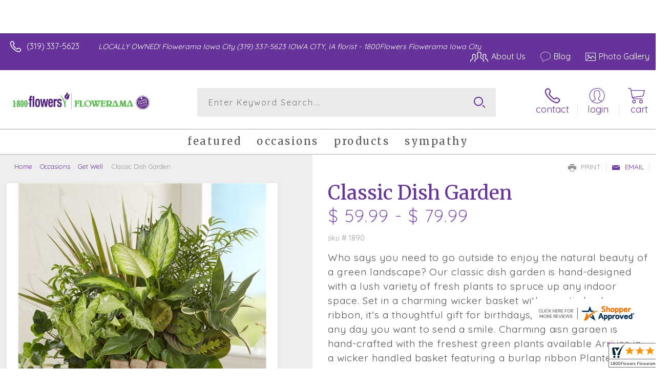

--- FILE ---
content_type: text/html; charset=utf-8
request_url: https://www.cardisle.com/shop/
body_size: 22879
content:





<!doctype html>
<html class="no-js" lang="en">
<head>
    <title>Create the perfect card | Card Isle</title>
    



<meta charset="utf-8" />
<meta name="viewport" content="width=device-width, initial-scale=1.0" />
<meta name="google-site-verification" content="qCwgM1H_QBiCOrUCjQI97H12cl7PAvqajrOF0HzLQt4" />
<link rel="shortcut icon" href="https://s3.amazonaws.com/cardisle.web/static/images/favicon.ico">
<link rel="icon" href="https://s3.amazonaws.com/cardisle.web/static/images/favicon.ico" >


<meta name="theme-color" content="#2CCAD1">





<meta name="msapplication-navbutton-color" content="#2CCAD1">

<meta name="apple-mobile-web-app-status-bar-style" content="#2CCAD1">

    





    
    <link rel="stylesheet" href="https://cardisle.18f.tech/bootstrap3.min.css">
    <link rel="stylesheet" href="https://maxcdn.bootstrapcdn.com/font-awesome/4.7.0/css/font-awesome.min.css">

    
    <link href='https://fonts.googleapis.com/css?family=Lato:400|Roboto:300,400|Roboto+Slab:300,400,700' rel='stylesheet' type='text/css'>


    
    
    <link rel="stylesheet" href="https://s3.amazonaws.com/cardisle.web/static/css/cardisle_styles_core.v202010130648.min.css" />
      

      <style>
      html, body {
          /* prevents swipe navigation on most non-safari browsers */
          overscroll-behavior-x: none;
      }
      </style>

    







<script src="https://cardisle.18f.tech/jquery-2.2.4.min.js"></script>



<script>
function getCICookie(cname) {
  var name = cname + "=";
  var decodedCookie = decodeURIComponent(document.cookie);
  var ca = decodedCookie.split(';');
  for(var i = 0; i < ca.length; i++) {
    var c = ca[i];
    while (c.charAt(0) == ' ') {
      c = c.substring(1);
    }
    if (c.indexOf(name) == 0) {
      return decodeURIComponent(c.substring(name.length, c.length));
    }
  }
  return "";
}

function setCICookie(cname, cvalue, exdays) {
  exdays = typeof exdays !== 'undefined' ? exdays : 30;
  var d = new Date();
  d.setTime(d.getTime() + (exdays*24*60*60*1000));
  var expires = "expires="+ d.toUTCString();
  document.cookie = cname + "=" + encodeURIComponent(cvalue) + ";" + expires + ";path=/";
}
</script>

    

    
    <script>(function(w,d,s,l,i){w[l]=w[l]||[];w[l].push({'gtm.start':
    new Date().getTime(),event:'gtm.js'});var f=d.getElementsByTagName(s)[0],
    j=d.createElement(s),dl=l!='dataLayer'?'&l='+l:'';j.async=true;j.src=
    'https://www.googletagmanager.com/gtm.js?id='+i+dl;f.parentNode.insertBefore(j,f);
    })(window,document,'script','dataLayer','GTM-PRGQNBJG');</script>
    

    <style>
    .row {
      margin-left:0 !important;
      margin-right:0 !important;
    }
    #personalized-mobile-bar {
        display: none;
    }
    </style>
    
<link rel="canonical" href="https://www.cardisle.com/shop/" >
<meta name="description" content="Browse thousands of greeting cards by local and independent artists." />
<meta name="p:domain_verify" content="d304a9a73d6aa3235b407f10e29f29c8"/>
<meta property="og:title" content="Create the Perfect Card | Card Isle">
<meta property="og:url" content="https://www.cardisle.com/shop/">
<meta property="og:image" content="https://s3.amazonaws.com/cardisle.web/static/images/Card%20Image.png">
<meta property="og:description"
content="Browse thousands of greeting cards by local and independent artists.">


    

</head>
    <body style="overflow-x: hidden;" >
        
        <noscript><iframe src="https://www.googletagmanager.com/ns.html?id=GTM-PRGQNBJG"
        height="0" width="0" style="display:none;visibility:hidden"></iframe></noscript>
        
        <header >
            
            <span id="navigation-1">
                







<style>
    #partner-print-bar {
      width: 100%;
      position: relative;
      background-color: aliceblue;
      font-size: 16px;
      color: #E23764;
      text-align: center;
      padding: 10px;
      border-bottom: solid lightgray 1px;
    }
  
    #partner-print-text,
    #remaining-prints {
      color: #E23764;
      line-height: 2;
    }
  
    #partner-print-text:hover {
      /* background-color: #f1731e; */
      /* color: gray; */
      cursor: pointer;
    }
  
    #close-partner-bar {
      float: right;
      color: gray;
    }
  
    #close-partner-bar:hover {
      color: darkgray;
      cursor: pointer;
    }
    #toucan-logo {
      margin: 0 20px 0 -2px !important; 
      padding: 9px 0 !important; 
      height:unset !important;
      /* transition: 2.5s ease; */
    }
  
    @media (max-width: 767px) {
      #toucan-logo {
        /* height: 46px; */
        padding: 9px 15px !important;
        margin: -3px 0 !important;
        /* background-color:orange; */
        left: 0px;
        position: absolute;
      }
  
      #name-dropdown {
        padding: 0 10px;
        margin-top: 11px;
      }
  
      #mobile-hamburger {
        margin-top: 7px;
        margin-bottom: 0;
        margin-right: 25px;
      }
    }
  
    #gray-backdrop {
      position: fixed;
      top: 0;
      left: 0;
      width: 105vw;
      height: 105vh;
      background-color: rgba(100, 100, 100, 0.5);
      z-index: 99998;
      display: none;
      overflow:hidden;
    }
  
    #generic-modal {
      background-color: white;
      z-index: 100;
      width: 50vw;
      margin: 5vh calc(25vw - 12px);
      overflow-y: overlay;
      padding: 20px;
      text-align: center;
      position: fixed;
      top:0px;
      display: none;
      z-index: 99999;
      border-radius: 3px;
      overflow-y: auto;
      max-height: 80vh;
      overflow-x: hidden;
    }
    #printer-image {
      width: 380px;
      margin: 5px auto;
      padding-left: 80px;
      display: block;
    }
  
    @media (max-width: 992px) {
      #generic-modal {
        width: 75vw;
      margin: 5vh calc(12.5vw - 12px);
      }
      #printer-image {
        width: 380px;
        margin: 5px auto;
        padding-left: 80px;
      }
    }
  
    @media (max-width: 767px) {
      #generic-modal {
        width: 90vw;
        margin: 5vw;
        max-height: 90vh;
        top: 5vh;
      }
      #printer-image {
        width: 260px;
        margin: 5px auto;
        padding-left: 0px;
      }
    }
  
    #select-header {
      margin-top: 40px;
      margin-bottom: 40px;
    }
  
    .starter-select-wrapper {
      padding: 10px;
      text-align: left;
    }
  
    .starter-select-modal {
      background-color: rgb(235, 235, 235);
      border-color: rgb(210, 210, 210);
    }
  
    .starter-select-modal.selected {
      border-color: #2CCAD1;
      border-width: 1px;
      background-color: rgba(44, 202, 209, 0.1);
    }
  
    input[type=radio] {
      position: relative;
      top: -7px;
      width: 17px;
      height: 17px;
    }
  
    .starter-label {
      line-height: 20px;
    }
  
    #close-modal {
      top: -15px;
      position: relative;
      font-size: 24px;
      right: -10px;
      float: right;
    }
  
    #close-modal:hover {
      color: darkslategray;
      cursor: pointer;
    }
    #modal-body {
      text-align: center;
    }
  
    li.group-li a {
      padding: 1px 0 !important;
    }
  
    .divider {
      background-color: lightgray !important;
      margin: 10px 0 !important;
    }
  
    #ci-navbar-profile li.group-li a {
      padding: 5px 15px !important;
    }
  
    #ci-navbar-profile .divider {
      border-bottom: solid 1px gray !important;
      margin: 10px 15px !important;
    }

    .heads-up-container {
      background: #dbddde;
      border: solid 2px;
      margin: 20px;
      padding: 20px;
      position: relative;
    }
    .heads-up-container.success {
      border-color: #45c850;
    }
    .success .heads-up-title {
      background-color: #45c850;
    }
    .heads-up-container.error {
      border-color: #F44E4E;
    }
    .error .heads-up-title {
      background-color: #F44E4E;
    }
    .heads-up-title {
      display: inline-block;
      padding: 10px 20px;
      vertical-align: top;
    }
    .heads-up-title p {
      color: white;
      margin: 0;
      text-align: center;
    }
    .heads-up-message {
      display: inline-block;
      width: calc(100% - 125px);
      margin: 0;
      padding: 0;
    }
    .heads-up-message p {
      margin: 0;
      text-align: left;
      padding-left: 20px;
    }
    @media (max-width: 767px) {
      .heads-up-title {
        display: block;
      }
      .heads-up-message {
        width: 100%;
        padding: 20px 0 10px;
      }
      .heads-up-message p {
        text-align: center;
      }
    }
    .close-heads-up {
      position: absolute;
      top: -4px;
      right: 2px;
      background: none;
      border: none;
      font-size: 25px;
    }
    nav {
      position: fixed !important;
      z-index:999;
      width: 100vw;
      top:0;
    }
    #nav-gapper {
      height: 55px;
      background-color: #00344E; 
      width: 100vw;
    }
    @media (max-width: 767px) {
      #nav-gapper {
        height: 50px;
      }
    }
    .cursor-hand:hover {
      cursor: pointer;
    }
    #printer-error-icon-box {
      background-color: rgb(244, 78, 78);
      display: block;
      width: 80px;
      height: 80px;
      margin: auto;
      font-size: 55px;
      border-radius: 12px;
      padding: 10px;
      border: solid gray 2px;
    }
    #signup-btn-nav {
      background-color: white;
    color: #00344E !important;
    margin: 10px 10px 0px;
    line-height: 0px;
    border-radius: 3px;
    }
    #signup-btn-nav:hover {
      background-color:#31708f; 
      color:white !important; 
    }
    
    @media (max-width: 767px) {
      #signup-btn-nav {
        color: white !important;
        background-color: #00344E;
        margin: 0;
      }
    }

    /* Fix for modal checkbox disappearing */
    input#ignore_for_now:hover {
      -webkit-appearance: checkbox;
    }
  </style>
  
    
  <div id="nav-gapper"></div>
  <nav class="navbar navbar-default" style="">
    
    <div class="container-fluid">
      <div class="navbar-header">
        <button id="mobile-hamburger" type="button" class="navbar-toggle" data-toggle="collapse" data-target="#ci-navbar">
          <span class="sr-only">Toggle navigation</span>
          <span class="icon-bar"></span>
          <span class="icon-bar"></span>
          <span class="icon-bar"></span>
        </button>
        
        
        <a id="toucan-logo" class="navbar-brand" href="/base" style="z-index:0 !important; "><img
            src='https://s3.amazonaws.com/cardisle.web/static/images/logo.png' alt="Card Isle" width="70" height="auto" style='padding-top:4px; '/></a>
      </div>
      <div class="collapse navbar-collapse" id="ci-navbar">
        <ul class="nav navbar-nav navbar-left">
          
          
          

          <li class="dropdown extra-function">
            <a style="font-size:16px;" href="None"  class="dropdown-toggle" data-toggle="dropdown"
              >
              
              SHOP CARDS
              <b class="caret"></b>
            </a>
            
            <ul  class="dropdown-menu multi-column columns-3">
              <div class="row" style="min-width:220px"> 
                
                <div class="col-md-4">
                  <ul class="multi-column-dropdown">
                    <li class="dropdown-header"><u>Holidays</u></li>
                    
                    
                    <li><a href="/shop/#/selection?tags=easter">Easter | 4/20</a></li>
                    
                    <li><a href="/shop/#/selection?tags=cinco%20de%20mayo">Cinco de Mayo | 5/5</a></li>
                    
                    <li><a href="/shop/#/selection?tags=mother&#39;s%20day">Mother&#39;s Day | 5/11</a></li>
                    
                    <li><a href="/shop/#/selection?tags=memorial%20day">Memorial Day | 5/26</a></li>
                    
                    <li><a href="/shop/#/selection?tags=holidays">All Holidays &gt;&gt;</a></li>
                    
                    <li><a href="/shop/">All Cards &gt;&gt;</a></li>
                    
                  </ul>
                </div>
                
                <div class="col-md-4">
                  <ul class="multi-column-dropdown">
                    <li class="dropdown-header"><u>Occasions</u></li>
                    
                    
                    <li><a href="/shop/#/selection?tags=birthday">Birthday</a></li>
                    
                    <li><a href="/shop/#/selection?tags=anniversary">Anniversary</a></li>
                    
                    <li><a href="/shop/#/selection?tags=wedding">Wedding</a></li>
                    
                    <li><a href="/shop/#/selection?tags=thank%20you">Thank You</a></li>
                    
                    <li><a href="/shop/#/selection?tags=congratulations">Congratulations</a></li>
                    
                    <li><a href="/shop/#/selection?tags=get%20well">Get Well</a></li>
                    
                    <li><a href="/shop/#/selection?tags=thinking%20of%20you">Thinking of You</a></li>
                    
                    <li><a href="/shop/#/selection?tags=sympathy">Sympathy</a></li>
                    
                    <li><a href="/shop/#/selection?tags=graduation">Graduation</a></li>
                    
                    <li><a href="/shop/#/selection?tags=school">Back to School</a></li>
                    
                    <li><a href="/shop/#/selection?tags=new%20baby">New Baby</a></li>
                    
                    <li><a href="/shop/#/selection?tags=retirement">Retirement</a></li>
                    
                  </ul>
                </div>
                
                <div class="col-md-4">
                  <ul class="multi-column-dropdown">
                    <li class="dropdown-header"><u>Features</u></li>
                    
                    
                    <li><a href="/shop/#/selection?tags=photo%20card">Upload a Photo</a></li>
                    
                    <li><a href="/shop/#/selection?tags=lgbtq">LGBTQ+</a></li>
                    
                    <li><a href="/shop/#/selection?tags=spanish">Spanish</a></li>
                    
                    <li><a href="/shop/#/selection?tags=french">French</a></li>
                    
                    <li><a href="/shop/#/selection?tags=military">Military</a></li>
                    
                    <li><a href="/shop/">All Cards &gt;&gt;</a></li>
                    
                  </ul>
                </div>
                
              </div>
            </ul>
            
          </li>
          
          
          
          

          <li class="dropdown extra-function">
            <a style="font-size:16px;" href="/solutions/" >
              
              SOLUTIONS
              
            </a>
            
          </li>
          
          
          
          

          <li class="dropdown extra-function">
            <a style="font-size:16px;" href="/find" >
              
              FIND A STORE
              
            </a>
            
          </li>
          
          
  
  
          
          
          
          
          
          
  
        </ul>
  
        <ul class="nav navbar-nav navbar-right">
  
          
          
          
          
          
          
          
          <li>
            <a href="/accounts/signin" class="visible-xs">LOGIN</a>
            <a href="/accounts/signin" style="padding-left:0" class="hidden-xs">LOGIN</a>
          </li>
          
          
          
          
          
          
          
          <li id="nav-cart" class="nav-cart extra-function hidden-sm" style="display:none"><a href="/shop/#/cart" style="padding-left:5px;"><span
                class="glyphicon glyphicon-shopping-cart"></span>&nbsp;&nbsp;Cart <b id="cart-count">0</b></a></li>
  
          
          <li >
            <h4 style="color:white; padding:4px 10px;" class="hidden-sm"> (929) 900-4753</h4>
          </li>
        </ul>
  
  
      </div>
  
      <div class="collapse navbar-collapse" id="ci-navbar-profile">
        <ul class="nav navbar-nav visible-xs">
          
  
          
  
        </ul>
      </div>
    </div>
  </nav>
  
  
  
  


  
  
  <div id="gray-backdrop" onclick="closeGenericModal()">
  </div>
  <div id="generic-modal">
    <div id="close-modal" onclick="closeGenericModal()"><i class="fa fa-times" aria-hidden="true"></i></div>
  
    <h3 id="modal-title"></h3>
    <h4 id="modal-subheader"></h4>
    <br>
  
  
    <div class="row">
      <div class="col-md-12" id="modal-body">
        
      </div>
    </div>


  </div>
  
<script>

      
// Detect mobile
var isMobile = false; //initiate as false
// device detection
if(/(android|bb\d+|meego).+mobile|avantgo|bada\/|blackberry|blazer|compal|elaine|fennec|hiptop|iemobile|ip(hone|od)|ipad|iris|kindle|Android|Silk|lge |maemo|midp|mmp|netfront|opera m(ob|in)i|palm( os)?|phone|p(ixi|re)\/|plucker|pocket|psp|series(4|6)0|symbian|treo|up\.(browser|link)|vodafone|wap|windows (ce|phone)|xda|xiino/i.test(navigator.userAgent) || /1207|6310|6590|3gso|4thp|50[1-6]i|770s|802s|a wa|abac|ac(er|oo|s\-)|ai(ko|rn)|al(av|ca|co)|amoi|an(ex|ny|yw)|aptu|ar(ch|go)|as(te|us)|attw|au(di|\-m|r |s )|avan|be(ck|ll|nq)|bi(lb|rd)|bl(ac|az)|br(e|v)w|bumb|bw\-(n|u)|c55\/|capi|ccwa|cdm\-|cell|chtm|cldc|cmd\-|co(mp|nd)|craw|da(it|ll|ng)|dbte|dc\-s|devi|dica|dmob|do(c|p)o|ds(12|\-d)|el(49|ai)|em(l2|ul)|er(ic|k0)|esl8|ez([4-7]0|os|wa|ze)|fetc|fly(\-|_)|g1 u|g560|gene|gf\-5|g\-mo|go(\.w|od)|gr(ad|un)|haie|hcit|hd\-(m|p|t)|hei\-|hi(pt|ta)|hp( i|ip)|hs\-c|ht(c(\-| |_|a|g|p|s|t)|tp)|hu(aw|tc)|i\-(20|go|ma)|i230|iac( |\-|\/)|ibro|idea|ig01|ikom|im1k|inno|ipaq|iris|ja(t|v)a|jbro|jemu|jigs|kddi|keji|kgt( |\/)|klon|kpt |kwc\-|kyo(c|k)|le(no|xi)|lg( g|\/(k|l|u)|50|54|\-[a-w])|libw|lynx|m1\-w|m3ga|m50\/|ma(te|ui|xo)|mc(01|21|ca)|m\-cr|me(rc|ri)|mi(o8|oa|ts)|mmef|mo(01|02|bi|de|do|t(\-| |o|v)|zz)|mt(50|p1|v )|mwbp|mywa|n10[0-2]|n20[2-3]|n30(0|2)|n50(0|2|5)|n7(0(0|1)|10)|ne((c|m)\-|on|tf|wf|wg|wt)|nok(6|i)|nzph|o2im|op(ti|wv)|oran|owg1|p800|pan(a|d|t)|pdxg|pg(13|\-([1-8]|c))|phil|pire|pl(ay|uc)|pn\-2|po(ck|rt|se)|prox|psio|pt\-g|qa\-a|qc(07|12|21|32|60|\-[2-7]|i\-)|qtek|r380|r600|raks|rim9|ro(ve|zo)|s55\/|sa(ge|ma|mm|ms|ny|va)|sc(01|h\-|oo|p\-)|sdk\/|se(c(\-|0|1)|47|mc|nd|ri)|sgh\-|shar|sie(\-|m)|sk\-0|sl(45|id)|sm(al|ar|b3|it|t5)|so(ft|ny)|sp(01|h\-|v\-|v )|sy(01|mb)|t2(18|50)|t6(00|10|18)|ta(gt|lk)|tcl\-|tdg\-|tel(i|m)|tim\-|t\-mo|to(pl|sh)|ts(70|m\-|m3|m5)|tx\-9|up(\.b|g1|si)|utst|v400|v750|veri|vi(rg|te)|vk(40|5[0-3]|\-v)|vm40|voda|vulc|vx(52|53|60|61|70|80|81|83|85|98)|w3c(\-| )|webc|whit|wi(g |nc|nw)|wmlb|wonu|x700|yas\-|your|zeto|zte\-/i.test(navigator.userAgent.substr(0,4)))
{isMobile = true;
  // console.log("THIS IS A MOBILE DEVICE");
}

var ua = window.navigator.userAgent;
var iOS = !!ua.match(/iPad/i) || !!ua.match(/iPhone/i) || !!ua.match(/iPod/i);
var webkit_match = !!ua.match(/WebKit/i);
var iOSSafari = iOS && webkit_match && !ua.match(/CriOS/i);


var OSName = "Unknown";
var user_agent = window.navigator.userAgent;
if (user_agent.indexOf("Windows NT 10.0")!= -1 || user_agent.indexOf("Windows 10.0")!= -1) 
  {OSName="Windows 10";}
if (user_agent.indexOf("Windows 8.1") != -1 || user_agent.indexOf("Windows NT 6.3") != -1 || user_agent.indexOf("Windows 8") != -1 || user_agent.indexOf("Windows NT 6.2") != -1) 
  {OSName="Windows 8";}
if (user_agent.indexOf("Windows NT 6.1") != -1 || user_agent.indexOf("Windows 7") != -1) 
  {OSName="Windows 7";}
if (user_agent.indexOf("Windows NT 6.0") != -1) OSName="Windows Vista";
if (user_agent.indexOf("Windows NT 5.1") != -1) OSName="Windows XP";
if (user_agent.indexOf("Windows NT 5.0") != -1) OSName="Windows 2000";
if (user_agent.indexOf("Mac") != -1  && !iOS) 
  {OSName="Mac";}
if (user_agent.indexOf("X11")            != -1) OSName="UNIX";
if (user_agent.indexOf("Linux")          != -1) OSName="Linux";

function getInternetExplorerVersion()
{
  var rv = -1;
  if (navigator.appName == 'Microsoft Internet Explorer')
  {
    var ua = navigator.userAgent;
    var re = new RegExp("MSIE ([0-9]{1,}[\\.0-9]{0,})");
    if (re.exec(ua) != null)
      rv = parseFloat( RegExp.$1 );
  }
  else if (navigator.appName == 'Netscape')
  {
    var ua = navigator.userAgent;
    var re  = new RegExp("Trident/.*rv:([0-9]{1,}[\\.0-9]{0,})");
    if (re.exec(ua) != null)
      rv = parseFloat( RegExp.$1 );
  }
  return rv;
}

var ie_version = getInternetExplorerVersion();


      $("#close-partner-bar").click(function () {
        $("#partner-print-bar").slideUp();
      });
  
      function toggleBoosterModal() {
        // legacy leftovers. do not delete
        window.location.href = "/accounts//customer/settings#reorder";
      }

      function openGenericModal() {
        if (window.location.href.indexOf('request-share') > -1) {
          return
        }
        $("#gray-backdrop").fadeIn();
        $("#generic-modal").fadeIn();
      }

      function resetGenericModal() {
        // returns false if modal is open
        if ($("#generic-modal").is(":visible")) {
          return false
        }
        $("#modal-title").html('');
        $("#modal-subheader").html('');
        $("#modal-body").html('');
        return true
      }

      function closeGenericModal() {
        $("#gray-backdrop").fadeOut();
        $("#generic-modal").fadeOut();
      }
  
      $(".navigation-section .starter-select-modal").click(function () {
        $(".navigation-section .starter-select-modal").removeClass('selected');
        $(this).find("input").prop("checked", true);
        $(this).addClass('selected');
      });

      function generateResponse(message) {
        var m = message.toLowerCase();
        response = {};
        response.title = "";
        response.body = ";"
        if (m.indexOf("feed slot cover of the rear tray is open") > -1) {
          response.title = '<div id="printer-error-icon-box"><i style="color:white; -webkit-text-stroke:2px gray" class="fa fa-print" aria-hidden="true"></i></div><br><b>Oops! The small flap in front of rear tray is up.</b>';
          response.body = '<h5>Please push this flap down so that it rests against the cardstock. Then click "OK" below.</h5>';
        }
        else if (m.indexOf("cover is open") > -1) {
          response.title = '<div id="printer-error-icon-box"><i style="color:white; -webkit-text-stroke:2px gray" class="fa fa-print" aria-hidden="true"></i></div><br><b>Oops! It looks like the cover of your printer is open.</b>';
          response.body = '<h5>Please close the printer cover. Then click "OK" below.</h5>';
        }
        else if (m.indexOf("printer service offline") > -1) {
          response.title = '<div id="printer-error-icon-box"><i style="color:white; -webkit-text-stroke:2px gray" class="fa fa-print" aria-hidden="true"></i></div><br><b>Oops! It looks like your printer service is offline.</b>';
          response.body = '<h5>Please give us a call at 929.900.4753 to reconnect your printer service.</h5>';
        }
        else if (m.indexOf("offline") > -1) {
          response.title = '<div id="printer-error-icon-box"><i style="color:white; -webkit-text-stroke:2px gray" class="fa fa-cloud" aria-hidden="true"></i></div><br><b>Oops! It looks like your printer is offline.</b>';
          response.body = '<h5>Please make sure that your printer is connected to the internet. Then click "OK" below.</h5>';
        }
        else if (m.indexOf("ink is empty") > -1) {
          var color = message.toLowerCase().replace(" ink is empty","");
          if (color=="pgbk") {
            color = 'darkslategray';
          }
          if (color=="phblue") {
            color = 'navy';
          }

          response.title = '<div id="printer-error-icon-box" style="background-color:'+color+'"><i style="color:white; -webkit-text-stroke:2px gray" class="fa fa-print" aria-hidden="true"></i></div><br><b>Oops! It looks like the ' + message.split(' ')[0] + ' ink is empty.</b>';
          response.body = '<h5>Please replace this ink. Then click "OK" below.</h5>';
        }
        else if (m.indexOf("ink is removed") > -1) {
          var color = message.toLowerCase().replace(" ink is removed","");
          if (color=="pgbk") {
            color = 'darkslategray';
          }
          if (color=="phblue") {
            color = 'navy';
          }
          
          response.title = '<div id="printer-error-icon-box" style="background-color:'+color+'"><i style="color:white; -webkit-text-stroke:2px gray" class="fa fa-print" aria-hidden="true"></i></div><br><b>Oops! It looks like the ' + message.split(' ')[0] + ' ink is missing.</b>';
          response.body = '<h5>Please replace this ink. Then click "OK" below.</h5>';
        }
        else if (m.indexOf("input tray is empty") > -1) {
          var printer_image = '';
          
          response.title = "<b>Oops! We didn't find cardstock in your printer.</b>";
          response.body = '<h5>Please load cardstock into the <b>rear tray</b> of your printer with the <b>textured side facing the front of the printer</b>. Then click "OK" on the printer and click "OK" below.</h5><img id="printer-image" src="' + printer_image + '" />'
        } 
        else if (m.indexOf("not found") > -1) {
          response.title = '<div id="printer-error-icon-box"><i style="color:white; -webkit-text-stroke:2px gray" class="fa fa-print" aria-hidden="true"></i></div><br><b>Oops! It looks like your printer has become disconnected.</b>';
          response.body = '<h5>Please give us a call at 929.900.4753 to reconnect your printer.</h5>';
        }
        else if (m.indexOf("paper jam") > -1) {
          response.title = '<div id="printer-error-icon-box"><i style="color:white; -webkit-text-stroke:2px gray" class="fa fa-print" aria-hidden="true"></i></div><br><b>Oops! It looks like your printer has a paper jam.</b>';
          response.body = '<h5>Please check the printer for instructions on how to resolve the issue. Then click "OK" below.</h5>';
        }
        else {
          response.title = '<div id="printer-error-icon-box"><i style="color:white; -webkit-text-stroke:2px gray" class="fa fa-print" aria-hidden="true"></i></div><br><b>Oops! It looks like your printer is unhappy.</b>';
          response.body = '<h5>Please check the printer for instructions on how to resolve the issue. Then click "OK" below.</h5>';
        }
        return response
      }

      function ignoreMessage(message) {
        closeGenericModal();
        if ($("#ignore_for_now").prop("checked")) {
          if (getCICookie("ignores") == '') {
            setCICookie("ignores", message, 0.25);
          }
          else {
            setCICookie("ignores", getCICookie("ignores") + "|" + message, 0.25);
          }
        }
      }

      function showErrorModal() {
        // if the url is on a setup or download page we don't show the pop up
        var currentLocation = window.location;
        var pathname = currentLocation.pathname;

        if (window.location.href.indexOf("/accounts/printer-service/setup/") > -1 ||
        window.location.href.indexOf("/accounts/printer-service/download/") > -1) {
          return false
        }

        return true;
      }
      // '' +
      function errorModal(message) {
        var ignores = '';
        if (message.length == 0) {
          message = "junkmessage";
        }
        if (getCICookie("ignores") != '') {
          ignores = getCICookie("ignores");
        }
        if (resetGenericModal() && ignores.indexOf(message) == -1 && showErrorModal()){
              response = generateResponse(message);
              $("#modal-title").html( response.title);
              $("#modal-body").html(response.body + '<br><div class="row">\
                  <div class="col-sm-8 col-sm-offset-2">\
                    <a class="btn btn-pink" onclick="ignoreMessage(\''+message+'\')">OK</a>\
                    <label style="display: block; margin: 10px; cursor: pointer; ">\
                      <input type="checkbox" id="ignore_for_now" value="" style="width: 15px; height: 15px; margin: 5px; position: relative; top: 2px; ">Ignore this for 6 hours. I\'ll fix it later.</label>\
                  </div>\
                </div>');
              openGenericModal();
              // $("#fixed_error").click(function(){             
              //   closeGenericModal();
              // });
            }
      }

      // reload page if it's been open for 24 hours
      setTimeout(function(){
        location.reload(true);
      }, 24*60*60*1000);

      var statusTimeout;
      var modalTimeoutLength = 3000;
      var errorTimeoutLength = 7500;
      var regularTimeoutLength = 15000;
      function resetTimeoutLengths() {
        modalTimeoutLength = 3000;
        errorTimeoutLength = 7500;
        regularTimeoutLength = 15000;
      }
      function delayTimeout(current, scale) {
        scale = typeof scale == 'undefined' ? 1.1 : scale;
        current = parseInt(current * scale);
        return Math.min(current, 15*60*1000);
      }
      $(document).click(function() {
        resetTimeoutLengths();
      });

      function errorPrinterStatus(message, color, count, repeat) {
        repeat = typeof repeat == 'undefined' ? true : repeat;
        var timeoutLength = 30000;
        color = typeof color != 'undefined' ? color : '#F44E4E';
        text_color = "white";
        if (count < 1) {
          color = '#F44E4E';
        }
        if (color != '#F44E4E' && count < 4) {
          color = '#F4C94E';
          text_color = '#00344E';
        }
  
        $("#bar-printer-status").html(message.replace(/ /g, '\u00a0'));
        $("#bar-printer-status").css({ "background-color": color, "color": text_color, "padding": "5px 10px" });
        $(".home-user-printer-status").css({ "background-color": color });
        $(".dropdown-home-user-printer-status").html(message.replace(/ /g, '\u00a0'));
        var before = $("#prints-top-icon").text()
        $(".prints-remaining").text(count);
        $("#prints-top-icon").css('color', text_color);
        if ($("#generic-modal").is(":visible")) {
          timeoutLength = modalTimeoutLength;
          modalTimeoutLength = delayTimeout(modalTimeoutLength);
        }
        else if (message != "READY") {
          timeoutLength = errorTimeoutLength;
          errorTimeoutLength = delayTimeout(errorTimeoutLength);
        }
        else {
          timeoutLength = regularTimeoutLength;
          regularTimeoutLength = delayTimeout(regularTimeoutLength, 1.2);
        }

        // display warning on partner tools page
        if (window.location.href.indexOf('/customer/partner/tools') > -1) {
          if (!isNaN(before)) {
            var net = count - parseInt(before);
            if (net != 0) { 
              partner_tool_status();
            }
          }
          if (color == '#F44E4E') {
            $("#partner-tools-status").html(message);
            $("#partner-tools-status").removeClass();
            $("#partner-tools-status").addClass("bad");
          }
          else {
            $("#partner-tools-status").html("Ready");
            $("#partner-tools-status").removeClass();
            $("#partner-tools-status").addClass("good");
          }
        }


        if (repeat) {
          setTimeout(function () {
            statusTimeout = checkPrinterStatus();
          }, timeoutLength);
        }
        
      }

      window.addEventListener("beforeunload", function(event) { 
        clearTimeout(statusTimeout);
       });

       function printerHelperVisible() {
         return ($("#generic-modal").is(":visible") && $("#modal-title").text().indexOf("printer is ready") > -1)
       }
 
      var remainingCredits = 0;
      var before_cutoff = -1;
      function checkPrinterStatus(showModal, counter) {
        // console.log("check printer status");
        counter = typeof counter == 'undefined' ? 0 : counter;
        showModal = typeof showModal == 'undefined' ? true : showModal;
        // console.log("showmodal", showModal);
        // if (!$("#partner-print-bar").is(":visible") && !$(".home-user-printer-status").is(":visible")){
        //   return;
        // }
        $.get('/api/customers/printer/status/', function (data) {
          // console.log("Data",data);
          var message = data.message;
          // ignore status for fake printers
          if (message == "fake") {
            return
          }
          var caption = data.printer_summary.caption;
          var connection = data.printer_summary.cloud_connection;
          var state = data.printer_summary.state;
          var count = data.cache_count;
          before_cutoff = data.printer_summary.before_cutoff;
          remainingCredits = count; // this shares the value globally
          $("#bar-printer-status").css({ "background-color": "inherit", "color": "inherit", "padding": "inherit" });
          // console.log("data",data);
          if (message != "") {
            errorPrinterStatus(message, '#F44E4E', count, showModal);
            if (showModal) errorModal(message);
          }
          else if (caption != "nothing to report") {
            errorPrinterStatus(caption, '#F44E4E', count, showModal);
            if (showModal) errorModal(caption);
          }
          else if (connection != "ONLINE") {
            errorPrinterStatus(connection, '#F44E4E', count, showModal);
            if (showModal) errorModal(connection);
          }
          else if (state == "PROCESSING") {
            errorPrinterStatus(state, "#59CE76", count, showModal);
            if (showModal && !printerHelperVisible()) closeGenericModal();
          }
          else if (state == "STOPPED") {
            errorPrinterStatus(state, '#F44E4E', count, showModal);
            if (showModal) errorModal(state);
          }
          else if (state == "ERROR") {
            errorPrinterStatus(state, '#F44E4E', count, showModal);
            if (showModal) errorModal(state);
          }
          else {
            errorPrinterStatus("READY", "#59CE76", count, showModal);
            if (showModal && !printerHelperVisible()) closeGenericModal();
          }
        });
        // this causes lots of extra activity unecessarily
        // .fail(function() {
        //   counter++;
        //   if (counter < 15) {
        //     setTimeout(function(){
        //       checkPrinterStatus(showModal);
        //     },5000);
        //   }
        // });
      }
      
  

  
      // function failedTransaction() {
      //   $("#buy-booster-pack").show();
      //   $("#booster-feedback").text('Oops! Something went wrong. Please try again. If you see this message again, please give us a call at 929.900.4753 or email us at info@cardisle.com.');
      // }
  
      // $("#buy-booster-pack").click(function () {
      //   $("#buy-booster-pack").hide();
      //   $("#booster-feedback").show();
      //   var reorder_size = $(".navigation-section .selected input[name='pack_size_nav']").val();
      //   if (reorder_size == undefined) {
      //     reorder_size = $("#retail_pack_size_nav").val();
      //   }
      //   $.get('/api/customers/booster/?reorder_size=' + reorder_size, function (data) {
      //     console.log("SUCCESS", data);
      //     if (data.status == "success") {
      //       $("#booster-feedback").html("Success! You'll receive an email confirmation shortly. <br> To save time in the future, <a onclick='toggleBoosterModal()' style='font-size:100%' href='/accounts//customer/settings#reorderCollapse'>click here</a> to set up automatic refills.");
      //     }
      //     else {
      //       failedTransaction();
      //     }
      //   }).fail(function () {
      //     console.log('Error'); // or whatever
      //     failedTransaction();
      //   });
      // });
    
    function setTop(class_name, top) {
      var fixer = $(class_name);
      if (fixer.length) {
        fixer.css('top', top.toString()+'px');
      }
    }
    var isIframe = window!=window.top;
    var isDesignStation = getCICookie("design_station") == "activated";
    var lastScrollTop = 0;
    var tagHolderHeight = 0;

    function slideNavBars() {
      // console.log("slide nav bars", iOSSafari, isIframe, isDesignStation)
      if ((iOSSafari && isIframe) || isDesignStation) {
        return
      }
      var headerHeight = 0;
      var current_pos = 0;
      if ($("nav").length) { 
        headerHeight = $("nav").height() + 2; // account for border
        current_pos = parseInt($("nav").css('top')) + headerHeight;
      } 
      else if ($("#iframe_bar").length) { 
        headerHeight = $("#iframe_bar").height();
        current_pos = parseInt($("#iframe_bar").css('top')) + headerHeight;
      }
      if (window.location.hash.indexOf('selection') > -1){
        tagHolderHeight = $(".tag_holder_outer").height();
      }

      var st = window.pageYOffset || document.documentElement.scrollTop || $("#kioskAppBody").scrollTop() || $("body").scrollTop();
      
      var new_pos = current_pos - st + lastScrollTop;
      var offset = headerHeight - st;
      new_pos = Math.max(0, new_pos, offset);

      // console.log("scroll", new_pos, headerHeight, st, lastScrollTop);

      if (st > lastScrollTop) {
        // downscroll code
        if (new_pos > 0) { // show both
          setTop("nav", (new_pos - headerHeight));
          setTop("#iframe_bar", (new_pos - headerHeight));
          setTop(".tag_holder_outer", new_pos);
          setTop("#tag_search_form", new_pos + tagHolderHeight);
        }
        else { // only show tags
          setTop("nav", -headerHeight);
          setTop("#iframe_bar", -headerHeight);
          setTop(".tag_holder_outer", 0);
          setTop("#tag_search_form", tagHolderHeight);
        }
      }
      else {
        // upscroll code
        if (new_pos <= headerHeight) { // slide header in
          setTop("nav", (new_pos - headerHeight));
          setTop("#iframe_bar", (new_pos - headerHeight));
          setTop(".tag_holder_outer", new_pos);
          setTop("#tag_search_form", new_pos + tagHolderHeight);
        }
        else { // show both
          setTop("nav", 0);
          setTop("#iframe_bar", 0);
          setTop(".tag_holder_outer", headerHeight);
          setTop("#tag_search_form", headerHeight + tagHolderHeight);
        }
      }
      lastScrollTop = st <= 0 ? 0 : st; // For Mobile or negative scrolling
    }

    $(window).scroll(function () {
      // console.log("scroll 1");
      slideNavBars();
    });
    $("#kioskAppBody, body").scroll(function(){
      // console.log("scroll 2");
      slideNavBars();
    });
    slideNavBars();

    function updateCartDisplay() {
      var cardCount = 0
      try {
        cardCount = JSON.parse(localStorage.getItem("cards_in_cart")).length
      } catch {}
      if (cardCount > 0) {
        $("#nav-cart").show();
        $("#cart-count").text(cardCount);
      }
      else {
        $("#nav-cart").hide();
      }
    }

    $( document ).ready(function() {
      updateCartDisplay();
    });

    



  
    </script>




            </span>
            
        </header>
        <div class="page-wrap">
            




<div ng-app="kioskApp" id="kioskAppBody" style="overflow:hidden;">
  <div id="menu_open_modal_transparency"></div>
  <div id="iframe_bar" onclick="debounce_wait_back()" style="display:none;"><i class="fa fa-long-arrow-left" aria-hidden="true"></i> Cancel & Return to Order</div>

  <div id="design_station_bar"  style="display:none;">
    <div class="design_station_header_icons design_station_home" id="design_station_home" onclick="window.location='/shop/#/selection'"><i class="fa fa-home" aria-hidden="true"></i> Go Home</div>
    <div class="design_station_header_icons" id="design_station_pickup" onclick="openDesignStationModal('pickup')"><i class="fa fa-mobile" aria-hidden="true" ></i> Pickup Cards</div>
    <h1 id="design_station_title">Design Station</h1>
    <div class="design_station_header_icons" id="design_station_exit" onclick="openDesignStationModal('exit')"><i class="fa fa-sign-out" aria-hidden="true"></i> Exit</div>
    
    <div class="design_station_header_icons" id="design_station_cart" onclick="window.location='/shop/#/cart/'"><i class="fa fa-shopping-cart" aria-hidden="true"></i> Cart</div>

  </div>

  
  <div class="alert-margin">
      <style>
    .heads-up-container {
        background: #dbddde;
        border: solid 2px;
        margin: 10px 0px 0;
        padding: 20px;
        position: relative;
    }
    .heads-up-container.success {
        border-color: #45c850;
    }
    .success .heads-up-title {
        background-color: #45c850;
    }
    .heads-up-container.error {
        border-color: #f44e4e;
    }
    .error .heads-up-title {
        background-color: #f44e4e;
    }
    .heads-up-container.warning {
        border-color: #f4c94e;
    }
    .warning .heads-up-title {
        background-color: #f4c94e;
    }
    .heads-up-container.info {
        border-color: #2ccad1;
    }
    .info .heads-up-title {
        background-color: #2ccad1;
    }
    .heads-up-title {
        display: inline-block;
        padding: 10px 20px;
        vertical-align: top;
    }
    .heads-up-title p {
        color: white;
        margin: 0;
        text-align: center;
    }
    .warning .heads-up-title p {
        color: #71797c;
    }
    .heads-up-message {
        display: inline-block;
        width: calc(100% - 125px);
        margin: 0;
        padding: 0;
    }
    .heads-up-message p {
        margin: 0;
        text-align: left;
        padding-left: 20px;
    }
    @media (max-width: 768px) {
        .heads-up-title {
            display: block;
        }
        .heads-up-message {
            width: 100%;
            padding: 20px 0 10px;
        }
        .heads-up-message p {
            text-align: center;
        }
    }
    .close-heads-up {
        position: absolute;
        top: -10px;
        right: -8px;
        font-size: 25px;
        background-color: #dbddde;
        width: 40px;
        height: 40px;
        border-radius: 20px;
        border: solid 2px;
        border-color: inherit;
        line-height: 0.4;
    }
    .alert-margin {
    }
</style>
<div id="header-slots" style="width: 100%; position: relative"></div>
<script>
    var alerts = [];

    $.get('../../../../api/customers/alerts/', function (data, status) {
        alerts = data.alerts;
        for (var i = 0; i < alerts.length; i++) {
            add_alert(alerts[i], i);
        }
        if (alerts.length === 0) {
            $('.alert-margin').remove();
        }
    });

    function remove_alert(alert_id) {
        $('#' + alert_id).slideUp(300, 'linear', function () {
            // Remove the alert-margin if there's no more alerts
            const alertMargin = $('.alert-margin');
            const numAlerts = $('.alert-margin #header-slots').children(':visible').size();
            if (numAlerts === 0) {
                alertMargin.slideUp({
                    duration: 200,
                    easing: 'linear',
                });
                alertMargin.addClass('closed')
            }
        });
    }

    function add_alert(alert, i) {
        var button = '';
        if (alert.close) {
            button =
                '<button onclick=remove_alert("container_' +
                i.toString() +
                '") type="button" class="close-heads-up"><span aria-hidden="true">×</span></button>';
        }
        var new_slot =
            '<div id="container_' +
            i.toString() +
            '" class="heads-up-container ' +
            alert.type +
            '"><div class="heads-up-title"><p>' +
            alert.header +
            '</p></div>' +
            button +
            '<div class="heads-up-message">' +
            alert.message +
            '</div></div>';

        $('#header-slots').append(new_slot);
    }
</script>

  </div>

  

  

  <div id="design_station_modal"  style="display:none;" >
    <div id="design_station_modal_box">
      <div id="design_station_modal_header">
        <h3 id="design_station_header" style="color:white; padding:20px">Enter pickup code.</h3>
      </div>
      <div id="design_station_modal_footer">
        <h5 id="design-station-pickup-error">Invalid input. Please try again.</h5>
        <input id="design-station-pickup-input" class="form-control" type="text" />
        <div id="design-station-pickup-inputs">
          <btn id="modal-cancel-btn" class="design-station-pickup-button btn btn-secondary" onclick="closeModal()">Cancel</btn>
          <btn id="modal-pickup-btn" class="design-station-pickup-button btn btn-primary" ng-click="designStationPickupSubmit()">Submit</btn>
          <btn id="modal-exit-btn" class="design-station-pickup-button btn btn-primary" ng-click="verifyPassword()">OK</btn>
          <h3 style="display:none" id="design-station-pickup-loading">Loading <i class="fa fa-circle-o-notch fa-spin"></i></h3>
        </div>
      </div>
    </div>
  </div>




  <div id="shop-index-loader" style="padding-top:200px; text-align:center; font-size:24px;">Loading <i class="fa fa-circle-o-notch fa-spin"></i></div>
  <div id="no-cookie-warning" style="display:none">
    <div id="bounding-box">
      <h1 id="error-icon"><i class="fa fa-cogs" aria-hidden="true"></i> Cookies are disabled</h1>
      <h2 id="primary-message">You can enable cookies on this site: we're the good guys.</h2>
      <h4 id="secondary-message">This page needs cookies to save your card selction and messages. If you want some help enabling cookies, feel free to give us a call at 929.900.4753 or shoot us an email at info@cardisle.com and we'll be happy to assist you.</h4>
  </div>
  </div>
  <div id="greeting-card-app">
    <div ng-view ></div>
  </div>
  
</div>




        </div>

        
        <div id="personalized-mobile-bar">
            <div class="row" id="fixed-modal-bar">
                <div class="col-md-12 hide-on-desktop" id="bottom-card-row">
                    <div id="add-to-cart-button-mobile" class="inside-stuff noselect hide-on-desktop" style="display:none">Add to Cart</div>
                    <span id="next-wrapper">
                    <div id="inside-button-mobile" class="inside-btn cover-stuff video-stuff playlist-stuff noselect hide-on-desktop" style="display:none" ng-show="isCardSelected2">Next</div>
                    </span>
                    <div id="personalize-back-button-mobile" class="noselect hide-on-desktop navigation">Back</div>
                </div>
            </div>
        </div>
        

        





  
<style>
  .site-footer {
    padding-top: 10px;
    z-index: 10;
    position: relative;
  }
  .social-icons {
    border: solid white 1px;
    border-radius: 3px;
    display: inline-block;
    cursor: pointer;
    width: 30px;
    height: 30px;
    text-align: center;
    margin-right: 4px;
  }
  .social-icons:hover {
    background-color: white;
  }
  .social-icons .fa {
    font-size: 21px;
    color: white;
    vertical-align: middle;
    padding-top: 2px;
  }
  .social-icons:hover .fa {
    color: #00344E;
  }
  .social-wrapper {
    text-align: right;
    padding: 15px 0;
    position: relative;
    left: 0;
  }
  #footer-bottom {
    padding-bottom: 0;
    margin-bottom: 10px;
    font-weight: 300;
    color: white;
    font-size: 14px;
    width: unset;
    left: 0;
    position: relative;
  }
  #footer-bottom a, #footer-bottom span {
    font-size: 14px;
    margin: 0 5px;
    text-decoration: none;
    color: white;
    display: inline-block;
  }
  #footer-bottom a {
    cursor: pointer;
  }
  #footer-bottom a:hover {
    text-decoration: underline;
  }
  #footer-logo {
    padding: 10px 0 15px;
    position: relative;
    left: 0;
  }
  .pipe {
    display: inline;
  }
  @media (max-width: 728px) {
    .social-wrapper {
      text-align: left;
      padding: 10px 0 20px;
      left: -5px;
    }
    .social-icons {
      border-radius: 6px;
      width: 45px;
      height: 45px;
      text-align: center;
      margin-right: 5px;
    }
    .social-icons .fa {
      font-size: 31px;
      padding-top: 6px;
    }
    #footer-bottom a, #footer-bottom span {
      font-size: 16px;
      margin: 0 3px 5px;
    }
    #footer-bottom {
      padding-bottom: 0;
      margin-bottom: 10px;
      color: white;
      font-size: 14px;
      left: -20px;
      width: calc(100% - 45px);
    }
    #footer-logo {
      left: -20px;
    }
    .pipe {
      display: none;
    }
  }
</style>
<footer class="bg-color-dark-blue site-footer">
  <div class="container-fluid">
    <div class="row">
      <div class="col-sm-10 col-sm-offset-1">

        <div class="col-sm-6">
          <a href="/base"><img src='https://s3.amazonaws.com/cardisle.web/static/images/logo%402x.png' alt="Card Isle" width="105" height="auto" style="" id='footer-logo'></a>
        </div>

        <div class="col-sm-6 social-wrapper">
          <div class="social-icons">
            <a href="https://www.instagram.com/cardisle_greetings/"><i class="fa fa-instagram" aria-hidden="true"></i></a>
          </div>
          <div class="social-icons">
            <a href="https://www.facebook.com/CardIsle"><i class="fa fa-facebook" aria-hidden="true"></i></a>
          </div>
          <div class="social-icons">
            <a href="https://twitter.com/CardIsle?ref_src=twsrc%5Egoogle%7Ctwcamp%5Eserp%7Ctwgr%5Eauthor"><i class="fa fa-twitter" aria-hidden="true"></i></a>
          </div>
          <div class="social-icons">
            <a href="https://www.pinterest.com/cardisle0605/"><i class="fa fa-pinterest" aria-hidden="true"></i></a>
          </div>
          <div class="social-icons">
            <a href="https://www.linkedin.com/company/card-isle/"><i class="fa fa-linkedin" aria-hidden="true"></i></a>
          </div>
          
        </div>

      </div>
    </div>

    <div class="row">
      <div class="col-sm-10 col-sm-offset-1">
        <div class="col-sm-12">
        <p id="footer-bottom"><a href="/site/terms/">Terms</a> <span class="pipe">|</span> <a href="https://www.1800flowers.com/About-Us-Privacy-Policy">Privacy</a> <span class="pipe">|</span> <a href="/about/">About</a> <span class="pipe">|</span> <a href="/blog/">Blog</a> <span class="pipe">|</span> <a href="tel:929-900-4753">(929) 900-4753</a> <span class="pipe">|</span>
          <a href="mailto:info@cardisle.com">info@cardisle.com</a> <span class="pipe">|</span> <span>© 2023&nbsp;Card&nbsp;Isle All&nbsp;rights&nbsp;reserved.</span></p>
          </div>
      </div>
    </div>
    


  </div>
</footer>



        






<script src="https://cardisle.18f.tech/bootstrap.min.js" crossorigin="anonymous"></script>



<script>
    function updateMobileBar(url) {
      url = typeof url == 'undefined' ? document.URL : url;
      if (url.indexOf('personalize') > -1 || url.indexOf('card_uuid') > -1) {
          $("#personalized-mobile-bar").show();
      }
      else {
          $("#personalized-mobile-bar").hide();
      }
    }
    updateMobileBar();
</script>

<script type="text/javascript">
// source https://stackoverflow.com/questions/37890152/handling-javascript-errors-with-window-onerror
window.onerror = function(msg, url, line, col, error) {
   // Note that col & error are new to the HTML 5 spec and may not be
   // supported in every browser.  It worked for me in Chrome.
   var extra = !col ? '' : '\ncolumn: ' + col;
   extra += !error ? '' : '\nerror: ' + error;

   // Handle scenario where error is in outside script
   try {
     if (url.length < 1) {
       url = document.currentScript.src;
     }
   }
   catch (err) {
     // do nothing
   }

   // You can view the information in an alert to see things working like this:
   console.log("Error: " + msg + "\nurl: " + url + "\nline: " + line + extra);
   $.ajax({
     url: "/api/customers/log/errors/",
     method: "POST",
     headers: {'X-CSRFToken': "QZ3i5hxPcXfTWUApszElFCTJozdGgaXviLA55I6vCyhRIvDVjrwyqiOpq4SYUKVk"},
     data: {"exception": "GENERAL: " + msg, "stack": "url: " + url + "\nline: " + line + extra},
     dataType: "json"
   }).done(function(response) {
     console.log(response);
   }).fail(function (error) {
       console.log(error);
   });

   var suppressErrorAlert = false;
   // If you return true, then error alerts (like in older versions of
   // Internet Explorer) will be suppressed.
   return suppressErrorAlert;
};

// clears subdomain cookies
function setAllCICookie(cname, cvalue, exdays) {
  // clear subdomain cookie (for example, .cardisle.com)
  document.cookie = cname + "=" + encodeURIComponent(cvalue) + ";domain=." + window.location.host + ";expires=Sat, 01-Jan-2000 00:00:00 GMT;path=/"; 

  exdays = typeof exdays !== 'undefined' ? exdays : 30;
  var d = new Date();
  d.setTime(d.getTime() + (exdays*24*60*60*1000));
  var expires = "expires="+ d.toUTCString();
  document.cookie = cname + "=" + encodeURIComponent(cvalue) + ";" + expires + ";path=/";
}



if (getCICookie("design_station") == "activated" && window.location.pathname.indexOf('shop') == -1) {
  console.log("Design station is activated. Override normal navigation.")
  window.location = "/shop/#/selection";
}

// Returns all values for a given key (name paramter)
function getCIParameterByName(name, url) {
  if (!url) url = window.location.href;
  name = name.replace(/[\[\]]/g, "\\$&");
  var regex = new RegExp("[?&]" + name + "(=([^&#]*)|&|#|$)", "i"),
      results = regex.exec(url);
  if (!results) return null;
  if (!results[2]) return '';
  return decodeURIComponent(results[2].replace(/\+/g, " "));
}

var utm_array = ['utm_source', 'utm_medium', 'utm_campaign', 'utm_content'];
for (var i=0; i<utm_array.length; i++) {
  var utm_val = getCIParameterByName(utm_array[i]);
  if (utm_val != null) {
    setCICookie(utm_array[i], utm_val);
  }
}
// if there is a non-cardisle referrer
if (document.referrer.length > 0 && document.referrer.indexOf('cardisle.com') == -1) {
  setCICookie('referrer', document.referrer);
}


</script>













<script>
$(document).ready(function(){
  $("#checkAll").change(function () {
    $("input:checkbox").prop('checked', $(this).prop("checked"));
  });
});

var ignore = document.getElementsByClassName("side-scrollers");
// disable trackpad swipe navigation
window.addEventListener('mousewheel', function(event) {
  var target = event.target;
  for (var i=0; i<ignore.length; i++) {
    if (target === ignore[i] || ignore[i].contains(target)) {
      // console.log("target", i);
      return;
    }
  }
  // console.log("wheel window", window.scrollX, event.deltaX, event.deltaY);
  if (Math.abs(event.deltaX) > Math.abs(event.deltaY)) {
    event.preventDefault();
  }
  
}, false);
</script>

        









<link rel="stylesheet" href="https://s3.amazonaws.com/cardisle.web/static/dist/shop.v202504240715.min.css" />

<style>
@import url('https://fonts.googleapis.com/css?family=Archivo+Black|Crete+Round|Dancing+Script|Indie+Flower|Lobster|Noto+Serif|Pacifico|Roboto|Satisfy|Shadows+Into+Light|EB+Garamond|Playfair+Display|Ms+Madi');
.row {
  margin-left:0 !important;
  margin-right:0 !important;
}
.search_bar_links {
  display: inline;
  cursor: pointer;
}
.search_bar_links a {
  color: #00344E;
  display: block;
  margin: 20px;
  font-size: 16px;
  font-family: "Lato";
}
.search_bar_links a:hover, .search_bar_links a:active, .search_bar_links a:focus {
  color: #2CCAD1 !important;
  outline: none;
}
#search_bar_links_holder {
  left: 0px;
  top: 0px;
  background-color: white;
  height: 100vh;
  position: fixed;
  z-index: 100;
  width: 145px;
  margin-left:-145px;
  box-shadow: 1px 1px 5px rgba(100,100,100,0.25);
}
body {
  -webkit-transition: 0.3s ease;
  -moz-transition: 0.3s ease;
  -o-transition: 0.3s ease;
  transition: 0.3s ease;
  overflow: inherit;
}
body.slideRight {
  -webkit-transform: translate(145px,0);
  -moz-transform: translate(145px,0);
  -o-transform: translate(145px,0);
  -ms-transform: translate(145px,0);
  transform: translate(145px,0);
  overflow: hidden;
  height: 100%;
}
#selection_search_bars {
  font-size: 25px;
  color: white;
  display: inline;
  top: 5px;
  position: relative;
  padding-right: 20px;
  cursor: pointer;
}
#search_bar_row {
  padding: 20px;
  background-color: #00344E;
  font-family: "Roboto";
  width: 100%;
  top: 0px;
  height: 84px;
  z-index: 20;
}
#toucan_top_image {
  width: 100px;
  margin-bottom: 3px;
  margin-right: -17px;
  cursor: pointer;
  height: 37.4px;
}
.navbar-brand {
  z-index: 10 !important;
}
#menu_open_modal_transparency {
  display: none;
}
#menu_open_modal_transparency {
  display: none;
  position: absolute;
  left:0;
  top:0;
  background-color: rgba(0, 0, 0, 0);
  width: 100%;
  height: 100%;
  z-index: 99;
}
#selection_cart_icon{
  color: #FFF;
  font-size: 40px;
  float: right;
  padding-left: 20px;
  /*position: absolute;*/
  /*right: 30px;*/
  top: 20px;
}
#photo_upload_icon {
  float: right;
  color: #FFF;
  font-size: 40px;
  top: 20px;
  padding-left: 5px;
  cursor: pointer;
}
.quick-button-name {
  font-size: 18px;
  color: #FFFFFF;
  float: right;
  padding-top: 10px;
  cursor: pointer;
}
#selection_search_bars:hover, #selection_cart_icon:hover {
  color:rgb(200,200,200);
}
::placeholder {
  color: #848484 !important;
}
::-ms-input-placeholder {
  color: #848484 !important;
}
:-ms-input-placeholder {
  color: #848484 !important;
}

@media (max-width: 998px) {
  #selection_cart_icon{
    font-size: 30px;
    top: 13px;
    padding-left: 10px;
  }
  #photo_upload_icon {
    font-size: 30px;
    top: 13px;
  }
  .quick-button-name {
    font-size: 12px;
  }
  #search_bar_links_holder {

  }
  .search_bar_links a {

  }
  #selection_search_bars {
    font-size: 25px;
    top: 5px;
    padding-right: 20px;
  }
  #search_bar_row {
    height: 56px;
    padding-bottom: 13px;
    padding-top: 13px;
    padding-left: 20px;
  }
  #toucan_top_image {
    width:80px;
    height: 29.9px;
    margin-bottom: 0px;
    margin-right: -17px;
  }
}
#iframe_bar {
  height: 55px;
  background: #03354d;
  width: 100%;
  text-align: left;
  font-size: 20px;
  position: fixed;
  z-index: 99;
  top: 0;
  left: 0;
  font-weight: 300;
  padding-left: 20px;
  line-height: 2.7;
  color: rgba(255, 255, 255, 1);
  font-family: 'Lato';
  display: none;
  transform: translateZ(0);
  -webkit-transform: translateZ(0);
}
#iframe_bar:hover, #design_station_home:hover, #design_station_cart:hover, #design_station_exit:hover, #design_station_pickup:hover{
  color: gray;
  cursor: pointer;
}

@media (max-width: 768px) {
  #iframe_bar {
    height: 50px;
  }
}

#design_station_bar {
  height: 64px;
  background: #03354d;
  width: 100%;
  text-align: center;
  font-size: 20px;
  position: relative;
  top: 0;
  left: 0;
  font-weight: 300;
  line-height: 2.7;
  color: rgba(255, 255, 255, 1);
  font-family: 'Lato';
  display: none;
}
.design_station_header_icons {
  position: relative;
  width: auto;
  margin: 0px 10px;
  display: inline-block;
  /* font-size: 40px; */
  }#design_station_title {
    font-size: 30px;
    display: inline-block;
    color:white;
  }
  #design_station_home, #design_station_pickup {
    float: left;
  }
  #design_station_cart, #design_station_bar_filler, #design_station_exit {
    float: right;
  }
  #design_station_bar_filler {
    /* background-color: yellow; */
    /* width: 160px;
    height: 10px; */
  }
  #design_station_modal {
    position: fixed;
    top: 0;
    width: 100vw;
    height: 100vh;
    background-color: rgba(0,52,78,.7);
    z-index: 10;
    left: 0;
    text-align: center;
  }
  #design_station_modal_box {
    margin-top: 35vh;
    display: inline-block;
    min-width: 60%;
  }
  #design-station-pickup-input {
    height: auto;
    display: inline-block;
    margin: 0;
  }
  #design-station-pickup-inputs {
    margin: 0px;
  }
  .design-station-pickup-button {
    margin: 15px;
    padding: 13px 36px !important;
  }
  #design-station-pickup-error{
    color: red;
    padding-left:20px;
    display: none;
  }
  #design_station_modal_header{
    background-color: #00344E;
    display: inline-block;
    border-radius: 20px 20px 0 0;
    width: 100%;
  }
  #design_station_modal_footer{
    border-radius: 0 0 15px 15px;
    background-color: white;
    padding: 20px;
  }

  * {
    -webkit-overflow-scrolling: touch
  }
  .iframe_overflow {
    overflow-y:scroll !important;
    width:100vw;
    height:auto;
  }
  @media (max-width: 768px) {
    .iframe_overflow {
      /* height: 100vh; */
    }
  }
  @supports (-webkit-overflow-scrolling: touch) {
  /* CSS specific to iOS devices */ 
  .iframe_overflow {
      height: 100vh;
    }
    
  }



  .disable_momentum_scrolling {
    /* -webkit-overflow-scrolling: auto; */
  }
  .page-wrap {
    background-color:white !important;
    overflow-x: hidden;
  }
  .alert-margin {
    margin-left: 13px;
    margin-right: 13px;
  }
  @media (max-width: 768px) {
    .alert-margin {
      margin-left: 20px;
      margin-right: 20px;
    }
  }

  img {
    -webkit-touch-callout: none; /* iOS Safari */
    -webkit-user-select: none;   /* Chrome/Safari/Opera */
    -khtml-user-select: none;    /* Konqueror */
    -moz-user-select: none;      /* Firefox */
    -ms-user-select: none;       /* Internet Explorer/Edge*/
    user-select: none;          /* Non-prefixed version, currently 
                                  not supported by any browser */
                                  -webkit-user-drag: none;
    -khtml-user-drag: none;
    -moz-user-drag: none;
    -o-user-drag: none;
    user-drag: none;
  }
  #bounding-box {
      text-align: left;
      margin: auto;
      max-width: 1200px;
      padding: 60px;
  }
  #primary-message, #secondary-message, #error-icon {
      color: white;
  }
  #error-icon {
      margin-bottom: 40px;
      font-size: 100px;
  }
  #primary-message {
      margin-bottom: 40px;
  }
  #no-cookie-warning {
      padding-top: 20px;
      background-color: #F44E4E;
      height: 100vh;
      display: none;
  }
  /* there is a bug in iOS Safari where z-index is not respected if we use -webkit-overflow-scrolling */
  * {
    -webkit-overflow-scrolling: unset;
  }
  </style>
  
  

  
  <script src="https://s3.amazonaws.com/cardisle.web/static/js/tinymce/tinymce.min.js"></script>

  
  

  
  
  <script src="https://s3.amazonaws.com/cardisle.web/static/js/combos5.js"></script>

<script>
  False = false;
  True = true;
</script>
  

  
  


  <script src="https://s3.amazonaws.com/cardisle.web/media/jsdb/first_cards_and_tags_JSDB.min.js.gz"></script>


    
  <script src="https://cdnjs.cloudflare.com/ajax/libs/cleave.js/1.4.7/cleave.js"></script>

 

  
  


  

<script src="https://s3.amazonaws.com/cardisle.web/static/dist/shop.v202504240715.min.js" crossorigin="anonymous"></script>



  

  <script>
// disable right click on images
$("body").on("contextmenu", "img", function(e) {
  return false;
});



// for reference, 1800flowers.com has curated_site = "1800flowers"
var curated_site = false;
var digital_only = false;
var version = {'designation': 'A: Original', 'variables': {'merchandised': 'rows', 'curated': 'uncurated'}};
logger("orange", "version", version);
try {
  // localStorage.setItem("CI_version", JSON.stringify({"designation": "A: Original", "variables":{"merchandised":"none", "curated":"curated"}}));
  // localStorage.setItem("CI_version", JSON.stringify({"designation": "B: Merchandised Rows and Curated", "variables":{"merchandised":"rows", "curated":"curated"}}));
  // localStorage.setItem("CI_version", JSON.stringify({"designation": "C: Merchandised Rows and Curated", "variables":{"merchandised":"rows", "curated":"curated"}}));
  // localStorage.removeItem("CI_version");
  var stored_version = localStorage.getItem("CI_version");
  version = stored_version == null ? version : JSON.parse(stored_version);
}
catch (err) {

}
  if ("False" != "False") {
    var curated_site = "False";
  }
  logger("orange", "curated_site", curated_site);
  if ("False" != "False") {
    var digital_only = "False";
  }

  var isFirefox = navigator.userAgent.toLowerCase().indexOf('firefox') > -1;
  var isAndroidApp = false;
  var isiOSApp = false

  var iframe_has_been_initialized = false;
  // $(".extra-function:contains('Cards')").hide()
  function initialize_iframe(iframe_src) {
    
    context.lastPage = "selection";

    if (!isAndroidApp && !isiOSApp) {
      window.parent.postMessage('document clicked','*');

      // Firefox back button does not retain context
      // It shows the top bar with login and create an account buttons
      // It's possible that using a combo personalize page (with upload and standard) would solve this
      $(window).on('unload', function(){
        // console.log("unload");
        if (isFirefox) {
          window.parent.postMessage('close iframe','*');
        }
      });


    }
    else {
      console.log("initialize iframe", iframe_src);
    }

    if (iOSSafari) {
        try{
          $( '.tag_holder_outer' )[0].style.setProperty( 'position', 'relative', 'important' );
          $( '.tag_holder_outer' )[0].style.setProperty( 'top', '0', 'important' );
          $( '.row_layout_selection' )[0].style.setProperty( 'margin-top', '20px', 'important' );
          $( '#columns' )[0].style.setProperty( 'margin-top', '10px', 'important' );
        }
        catch (err) {
          // loaded personalize page first
        }

        $('#iframe_bar')[0].style.setProperty('position','relative','important');
        $("#nav-gapper").remove(); 
        $("#tag_holder_gapper").remove();
        $(".alert-margin").remove();
      }

    $("nav").remove();
    $("#header-slots").remove();
    $("#instruction_header").remove();
    $("#iframe_bar").show();
    $("#iframe_footer").show();
    $("#iframe_footer_personalize").show();
    $("#kioskAppBody").addClass("iframe_overflow");
    $("footer").remove();
    context.iframe = iframe_src;
    $("#partner-print-bar").hide();
    
    // Modal removal 
    $("#generic-modal").remove()
    $("#gray-backdrop").remove()

    // override design_Station
    $("#design_station_bar").hide();
    context.design_station = 'disabled';
    iframe_has_been_initialized = true;

    record_event("open_iframe_internal", {"details":iframe_src});
    return true;
  }

  function initialize_design_station() {
    isDesignStation = true;
    $("header").remove();
    $("#header-slots").remove();
    $("#partner-print-bar").hide();
    $("#instruction_header").remove();
    $("footer").remove();
    $("#design_station_bar").show();

      // keep this until we get the fancy slide top bar set up for the design station
    // $( '.tag_holder_outer' )[0].style.setProperty( 'position', 'relative', 'important' );
    // $( '.tag_holder_outer' )[0].style.setProperty( 'top', '0', 'important' );
    // $( '.row_layout_selection' )[0].style.setProperty( 'margin-top', '20px', 'important' );
    $('#design_station_bar')[0].style.setProperty('position','relative','important');
    // $( '#columns' )[0].style.setProperty( 'margin-top', '10px', 'important' );
    $("#nav-gapper").remove();
    // $("#tag_holder_gapper").remove();


    // if (context.design_station_activated == 'activated') {
    //   // backwards compatibility
    //   $('#design_station_exit').hide();
    // }
    // $("#iframe_footer").hide();
    setCICookie("design_station", "activated");
    $("#design_station_footer_personalize").show();
  }

  function iframe_listener(arg) {
    // console.log("iframe listener:", arg);
  }

  function openDesignStationModal(scenario){
    $("#design_station_modal").show();
    if (scenario == 'pickup') {
      $("#design_station_header").text("Enter pickup code.");
      $('#modal-pickup-btn').show();
      $('#modal-exit-btn').hide();
      $('#design-station-pickup-input').attr('type','text');
      $('#design-station-pickup-input').attr('maxlength','5');
    }
    else if (scenario == 'exit') {
      $("#design_station_header").text("Enter password.");
      $('#modal-pickup-btn').hide();
      $('#modal-exit-btn').show();
      $('#design-station-pickup-input').attr('type','password');
      $('#design-station-pickup-input').attr('maxlength','500');
    }
  }


  function closeModal() {
    $('#design_station_modal').hide();
  }

function fields_to_string(fields) {
  if (typeof fields == 'undefined') {
      return ''
  }
  var response = '';
  for (key in fields) {
      response = response + '&' + key + '=' + fields[key];
  }
  return response
}
var debounce_last = 'none';
function record_event(description, fields) {
  // description must match EVENT_OPTIONS in IframeEventModel
  // message is only for the customers prose
  // details are additional data that might be useful, like the uuid of a card selected
    try {
        if (typeof session_id == "undefined") {
          // then this is not an iframe
          session_id = get_session();
        }
        description = typeof description != 'undefined' ? description : 'null';
        additional_data = typeof fields != 'undefined' ? fields_to_string(fields) : '';
        if (description == debounce_last) {
            return
        }
        debounce_last = description;
        setTimeout(function(){
            debounce_last = 'cleared';
        },150);
        var request = new XMLHttpRequest();
        request.open('POST', '/api/iframe/events/', true);
        request.setRequestHeader('Content-Type', 'application/x-www-form-urlencoded; charset=UTF-8');
        request.setRequestHeader('Accept', '*/*');
        // NOTE: this version will be overwritten by back end
        var shop_name = context.partner_shop || context.iframe;
        var data = 'session=' + session_id + '&description=' + description + '&shop=' + shop_name + '&version=A: Original&iteration=1.0&partner=internal' + additional_data + "&test_label=" + context.test_label + "&epoch=" + (new Date().getTime() / 1);
        request.send(data);
        logger("blue", "**record event**", description);
    }
    catch (err) {
      logger("pink", "error with recording event", err);
    }
}

  var session_id;
  function uuidv4() {
    return 'xxxxxxxx-xxxx-4xxx-yxxx-xxxxxxxxxxxx'.replace(/[xy]/g, function(c) {
        var r = Math.random() * 16 | 0, v = c == 'x' ? r : (r & 0x3 | 0x8);
        return v.toString(16);
    });
  }
  function get_session() {
    var CI_session = sessionStorage.getItem("CI_session") || uuidv4();
    sessionStorage.setItem("CI_session", CI_session);
    return CI_session
  }

  window.addEventListener('message', function(event) {
    // console.log("event", event);
    if (String(event.data).indexOf("ecommerce scenario") > -1){
      initialize_iframe(event.origin); // deprecated
    }
    if (String(event.data).indexOf("session-id") > -1 ){
      session_id = event.data.replace("session-id:", "");
      // console.log("session id", session_id);
      context.iframe = event.origin;
      var perfData = window.performance.timing;
      var loadTime = perfData.loadEventEnd - perfData.navigationStart;
      // record_event("load_time_internal", {"details":loadTime});
      // initialize_iframe(event.origin);
    }
    if (String(event.data).indexOf("partner_code") > -1) {
      context.partner_code = String(event.data).split("=")[1].trim();
    }
    if (String(event.data).indexOf("partner_shop") > -1) {
      // document.getElementById('card-isle-iframe').contentWindow.postMessage('partner_shop=shop name goes here', '*');
      console.log("partner_shop", event.data);
      context.partner_shop = String(event.data).split("=")[1].trim();
    }
    // document.getElementById('card-isle-iframe').contentWindow.postMessage('{"selected_occasion":"testing"}', '*');
    if (String(event.data).indexOf("selected_occasion") > -1) {
      context.occasion = JSON.parse(event.data)["selected_occasion"];
    }
    if (String(event.data).indexOf("test_label") > -1) {
      // document.getElementById('card-isle-iframe').contentWindow.postMessage('{"test_label":"video_card"}', '*');
      // console.log("test_label", JSON.parse(event.data));
      context.test_label = JSON.parse(event.data)["test_label"];
      record_event("test_initialized");
    }
    if (String(event.data).indexOf("analytics") > -1) {
      // document.getElementById('card-isle-iframe').contentWindow.postMessage('{"analytics":{ "eventCategory": "Category", "eventAction":  "Action", "eventLabel": "Label", "transport":"beacon"}}', '*');
      var analytics_event = JSON.parse(event.data)["analytics"];
      logger("gray", "analytics event", analytics_event);
      // ga('send', 'event', analytics_event);
    }
  });
  borderWidth = 0;
  function addBorder(element, caller){

    caller = typeof caller != 'undefined' ? caller : 'unknown';
  }

  function checkCookie(){
    var cookieEnabled = navigator.cookieEnabled;
    if (!cookieEnabled){
        document.cookie = "testcookie";
        cookieEnabled = document.cookie.indexOf("testcookie")!=-1;
    }
    return cookieEnabled || showCookieFail();
  }

  function checkLocalStorage(){
    var mod = 'localTest';
    try {
        localStorage.setItem(mod, mod);
        localStorage.removeItem(mod);
        return true;
    } catch(e) {
        return showCookieFail();
    }
  }

  function showCookieFail(){
    
    // don't worry about cookies on curated sites
    if (curated_site) { // && curated_site.toLowerCase().indexOf('1800flowers') > -1
      return
    }
    // fallback in case
    window.parent.postMessage('iframe cookies disabled','*');
    // don't show cookies failure if we are in any iframe
    try {
      if (window.self !== window.top) {
        return
      }
    }
    catch (err) {
      return
    }
    // do something here
    console.log("no cookies");
    window.parent.postMessage('cookies failed','*');
    setTimeout(function(){
      document.getElementById("no-cookie-warning").style.display = 'block';
      document.getElementById("shop-index-loader").style.display = 'none';
      
      console.log("length", $( '#greeting-card-app' ).length);
      $( '#greeting-card-app' ).remove();
      $( '.alert-margin' ).remove();
      // el.parentNode.removeChild( el );
    }, 10);    
  }


  // within a window load,dom ready or something like that place your:
  checkCookie();
  checkLocalStorage();



 
  $(function() {

    // wait for page to fully load, then wait another 1.5 seconds for images to load
    $(window).bind('load', function() {
      if (getParameterByName('sku') === null ) {
        var other_script = document.createElement('script');
        other_script.async = true;
        // other_script.crossOrigin = 'anonymous';
        setTimeout(function(){
          
          // other_script.src = 'https://s3.amazonaws.com/cardisle.web/media/jsdb/second_cards_and_tags_JSDB.min.js.gz';
        
          document.body.appendChild(other_script);
        },1500);
        }
    });


    // TODO: include latest SKU from cookie
    // console.log("iframe initialized");
    window.parent.postMessage('iframe initialized','*');
    // window.parent.postMessage('cardSKU:'+getCICookie('cardSKU'),'*');
    try{
      window.parent.postMessage('cardSKU:'+localStorage.getItem('cardSKU'),'*');
    }
    catch (err) {
      window.parent.postMessage('cardSKU:ERROR','*');
    }

    try {
      sessionStorage.setItem("testCookie", "cookie");
      window.parent.postMessage('sessionStorageTest:'+sessionStorage.getItem("testCookie"),'*');
    }
    catch (err) {
      window.parent.postMessage('sessionStorageTest:ERROR','*');
    }
    

    // load information about this account for shipping and billing

    // var address_cookie = '{"full_name":"","street_address":"","street_address_2":"","city":"","state":"","zip_code":"","phone":""}';
    // setCICookie('address', address_cookie);
  });




  /////Top bar functionality///////////
  $(".search_bar_links a").click(function(){
    window.history.back();
    window.open($(this).attr("data-link"));
  });

  function openMenu() {
    $("#menu_open_modal_transparency").show();
    $("body").addClass("slideRight");
    $("body").css("overflow","hidden");
    var url_parts = replaceOrAddQuerystringParameter("menu","true");
    navigateToUrl(url_parts[0]+url_parts[1]);
  }

  function closeMenu(goBack){
    $("body").css("overflow","inherit");
    setTimeout(function(){
      $("#menu_open_modal_transparency").hide();
      if (goBack){
        window.history.back();
      }
    },300);

    $("body").removeClass("slideRight");
  }


  $("#selection_search_bars").click(function(){
    openMenu();
  });

  $("#menu_open_modal_transparency").click(function(){
    closeMenu(true);
  });

  $( window ).resize(function() {
    if (getParameterByName('menu') != null){
      // setTimeout(function(){
        // console.log("resize");
      $("body").css("overflow","hidden");
      // },0);
    }
  });

  $("#toucan_top_image").click(function(){
    // navigateToUrl('/shop/#/selection');
  });

  /////End of top bar functionality///////////

  


  var STATIC_URL = 'https://s3.amazonaws.com/cardisle.web/static/';
  var MEDIA_URL  = 'https://s3.amazonaws.com/cardisle.web/media/';
  var debounce_lock = false; // false allows click. true waits for debounce to unlock

  function debounce_wait_back() {
    logger("orange", "debounce lock", debounce_lock);
    if (!debounce_lock) {
      if (isAndroidApp) {
        Android.webViewToApp(JSON.stringify({"message":"hide webview", "data":""}));
      }
      else if (isiOSApp) {
        window.webkit.messageHandlers.CardIsleiOSApp.postMessage({"message":"hide webview", "data":""});
      }
      else {
        window.parent.postMessage('close iframe','*');
        window.parent.postMessage('cancel and close','*');
      }
    }
    else {
      setTimeout(function(){
        debounce_lock = false;
      },250);
    }
  }

  function static(path) {
    return STATIC_URL + path;
  }

  function static_media(path) {
    return MEDIA_URL + path;
  }

  kioskApp.config(function($routeProvider, $httpProvider) {

    // console.log("DEFAULT HEADERS", $httpProvider.defaults.headers);

    $httpProvider.defaults.headers.common['Cache-Control'] = 'no-cache';
    // $httpProvider.defaults.headers.common['Pragma'] = 'no-cache';
    // $httpProvider.defaults.headers.common['Expires'] = '0';

    $routeProvider
    .when('/', {
      templateUrl : "https://s3.amazonaws.com/cardisle.web/static/pages/selection2.html",
      reloadOnSearch: false,
    })
    .when('/order', {
      templateUrl : "https://s3.amazonaws.com/cardisle.web/static/pages/order.html",
      reloadOnSearch: false,
    })
    .when('/selection', {
      templateUrl : "https://s3.amazonaws.com/cardisle.web/static/pages/selection2.html",
      reloadOnSearch: false,
    })
    .when('/personalize/upload', {
      templateUrl : "https://s3.amazonaws.com/cardisle.web/static/pages/personalize-upload2.html",
      reloadOnSearch: false
    })
    .when('/personalize', {
      templateUrl : "https://s3.amazonaws.com/cardisle.web/static/pages/personalize2.html",
      reloadOnSearch: false,
    })
    .when('/cart', {
      templateUrl : "https://s3.amazonaws.com/cardisle.web/static/pages/cart3.html",
      reloadOnSearch: false,
    })
    //  .when('/cart', {
    //          templateUrl : "https://s3.amazonaws.com/cardisle.web/static/pages/cart2.html",
    //        reloadOnSearch: false,
    // })
    .when('/shipping-payment', {
      templateUrl : "https://s3.amazonaws.com/cardisle.web/static/pages/shippingPayment.html",
      reloadOnSearch: false,
    })
    .when('/pickup', {
      templateUrl : "https://s3.amazonaws.com/cardisle.web/static/pages/pickup3.html",
      reloadOnSearch: false,
    })
    .when('/countertop', {
      templateUrl : "https://s3.amazonaws.com/cardisle.web/static/pages/countertop.html",
      reloadOnSearch: false,
    })
    .when('/confirmation', {
      templateUrl : "https://s3.amazonaws.com/cardisle.web/static/pages/checkoutConfirmation.html",
      reloadOnSearch: false,
    });

    // if (window.location.href.indexOf("zicam") > -1) {
    //   $routeProvider.when('/cart', {
    //     templateUrl : "https://s3.amazonaws.com/cardisle.web/static/pages/zicam/zicamCart.html",
    //     reloadOnSearch: false,
    //   });
    // }

    // .otherwise({
    //   templateUrl : "https://s3.amazonaws.com/cardisle.web/static/pages/selection2.html",
    //   reloadOnSearch: false,
    // });

    // // use the HTML5 History API
    // $locationProvider.html5Mode(true);
  });
</script>

<script>


// console.log("Curated", curated_cards);



    // TODO: this is for testing only!!
  // curated_site = "https://testsite.com/";


var context = {};
context.iframe = false;
context.partner_shop = false;
context.test_label = false;
context.order_number = false;
context.order_consumer_email = false;
context.order_retailer_phone = false;
context.order_retailer_company = false;
context.customer_email = "None";
context.username = "";
context.user = "";
context.csrf_token = "QZ3i5hxPcXfTWUApszElFCTJozdGgaXviLA55I6vCyhRIvDVjrwyqiOpq4SYUKVk";
context.site_url = window.location.origin + "/";
context.max_file_size = "10MB";
context.allowed_image_types = ".jpg,.jpeg,.png";
context.max_image_dimension = "2100";
context.min_image_dimension = "1500";
context.customer_id = "-1";
context.has_countertop = "False" === "True";
context.countertop_printer = "".replace('&#39;',"'");;
context.design_station = "False";
context.design_station_activated = "False";
context.countertop_printer_registered = "False" == "True";
context.partner_code = "";
context.occasion = "";
context.remaining_prints = 0;
context.stage = "False"
context.customer_user = "False" == "True";
context.home_user = "False" == "True";
context.printer_model = "False";
context.curator = "False" == "True";
context.next_page = "original";
context.query_string = "";
context.update_only = "" == "True";
context.fake_session_var = "" == "True";
context.final_iframe_button = "Add to Cart";
context.hide_sku = false;
context.show_powered_by = true;
context.primary_color = "default";
context.disable_signature_modal = false;
context.playlist_enabled = False;



  // limited list of context parameters that can be updated
  // var allowed = ["hide_sku", "show_powered_by", "final_iframe_button", 
  // "styling"];
  // DEMO:
  // if (event.data == "check context") {
  // document.getElementById('card-isle-iframe').contentWindow.postMessage('{"context_updated":true, "key_vals":[["final_iframe_button","Next"], ["hide_sku",true], ["show_powered_by",false]]}', '*');
  // }

// messages passed from app to the webview will travel through this function
function appToWebView(message) {
  console.log("Message from app:", message);
  try {
    var dict = JSON.parse(message.replace(/'/g, '"'));
    console.log("JSON message", dict.toString());
    if (dict["message"] == "initialize") {
      initialize_iframe(dict["data"]);
    }
    console.log("message from appToWeb", dict["message"]);
  }
  catch (err) {
    console.log("err", err);
  }
}

// call method in app via this block
// this can be used 
function appVerify() {
  // check android first
  try {
    Android.verifyAndroid("verify android");
    // if we get to this side of the Android method, then we know that this is an android app
    // and the verifyAndroid method in Java will call back to the appToWebView function above
    isAndroidApp = true;
  }
  catch (err) {
    logger("orange", "not android", "");
  }
  try {
    window.webkit.messageHandlers.CardIsleiOSApp.postMessage({"message":"verify", "data":""});
    isiOSApp = true;
  }
  catch (err) {
    logger("orange", "not iOS", "");
  }
}
appVerify();


// ObjCConnector.functionOne("TEST");
// function testIOS() {
//   try {
//     $.get("../../TEST" + window.webkit);
//     var message = {"count":1}
//     window.webkit.messageHandlers.interOpTesting.postMessage(message);
//     // window.webkit.messageHandlers.interOp.postMessage({"message":"TESTING"});
//   }
//   catch (err) {
//     $.get("../../" + err.message);
//   }
//   console.log("testing ios");
//   return "TEST";
// }
// // testIOS();
// setTimeout(function(){
//   testIOS();
// }, 5000);




// try{  
//   ObjCConnector.functionOne("TEST");
// }
// catch (err) {
//   console.log("obj c error");
// }

// function sendMessage() {
//     window.webkit.messageHandlers.iOSApp.postMessage({"test message");
// }
// sendMessage();

// a message can be passed back to the app by changing the url
// this can be used to close the webview
// setTimeout(function(){
//   console.log("ABOUT TO CHANGE!!");
//   window.location.href = "/about/";
// }, 7500);

// if (window.location.hash.indexOf('demo') > -1) {
//   context.demo = true;
//   window.location.hash = "#/selection";
//   $(".heads-up-display").show();
// }





if (window.location.hash.length < 4) {
  // require selection in hash
  window.location.hash = "#/selection";
}

if (window.location.hash.indexOf('order') > -1) {
  $("#partner-print-bar").hide();
  context.order_number = getParameterByName('order');
  context.order_consumer_email = getParameterByName('order_consumer_email');
  context.order_retailer_phone = getParameterByName('order_retailer_phone');
  context.order_retailer_company = getParameterByName('order_retailer_company');
  context.pickup_code = getParameterByName('pickup_code');
  window.location.hash = "#/selection";
  // hide unnecessary items from top bar
  $(".navbar").html("<h2 style='text-align:center; color:white'>Select Your Card</h2>");
}


// handle backwards
if (context.design_station_activated == "activated") {
  context.design_station = "activated";
  setCICookie("design_station", "activated");
}


if (context.design_station == 'activated') {
  initialize_design_station();
}


context.admin = false;
context.username = false;



</script>


<script>
// !function(f,b,e,v,n,t,s)
// {if(f.fbq)return;n=f.fbq=function(){n.callMethod?
//   n.callMethod.apply(n,arguments):n.queue.push(arguments)};
//   if(!f._fbq)f._fbq=n;n.push=n;n.loaded=!0;n.version='2.0';
//   n.queue=[];t=b.createElement(e);t.async=!0;
//   t.src=v;s=b.getElementsByTagName(e)[0];
//   s.parentNode.insertBefore(t,s)}(window,document,'script',
//   'https://connect.facebook.net/en_US/fbevents.js');
//   fbq('init', '1302243503125301');
  // fbq('track', 'PageView'); THIS NEEDS TO BE DELETED FOR ANGULARTICS TO WORK
</script>



    </body>
</html>


--- FILE ---
content_type: application/javascript
request_url: https://www.shopperapproved.com/widgets/testimonial/3.0/_BLOOMJ8680000.js
body_size: 7864
content:

var sa_widget_overall = '4.8';
var sa_widget_overallcount = '156';
var dark_logo = 'https://www.shopperapproved.com/widgets/images/widgetfooter-darklogo-eng.png';
var darknarrow_logo = 'https://www.shopperapproved.com/widgets/images/widgetfooter-darknarrow-eng.png';
var white_logo = 'https://www.shopperapproved.com/widgets/images/widgetfooter-whitelogo-eng.png';
var whitenarrow_logo = 'https://www.shopperapproved.com/widgets/images/widgetfooter-whitenarrow-eng.png';
var colorized_logo = 'https://www.shopperapproved.com/widgets/images/widgetfooter-darklogo-eng-colorized.png';

//Cached 2026-01-21 23:25:03

sa_id = '37670';
sa_widget_contents = [{"name":"<span class=\"sa_displayname sa_anonymous\">A Reviewer<\/span>","date":"13 Dec 2025","stars":"5.0","link":"https:\/\/www.shopperapproved.com\/reviews\/1800Flowers Flowerama Iowa City?reviewid=211619849","comments":"    Our go to store in Iowa City.\n    "},{"name":"<span class=\"sa_displayname\">D T.<\/span>","date":"02 Dec 2025","stars":"5.0","link":"https:\/\/www.shopperapproved.com\/reviews\/1800Flowers Flowerama Iowa City?reviewid=210258115","comments":"    You all just charged a delivery fee, whereas other Iowa City florists were charging three or four times that with various fees applied. Thanks for not gouging me and for offering such a lovely variety of floral arrangements!\n    "},{"name":"<span class=\"sa_displayname\">nia A.<\/span><span class=\"sa_location\">- <span class=\"sa_stateprov\">NJ<\/span>, <span class=\"sa_country\">united states<\/span><\/span>","date":"20 Oct 2025","stars":"5.0","link":"https:\/\/www.shopperapproved.com\/reviews\/1800Flowers Flowerama Iowa City?reviewid=207729755","comments":"    Everything was fine\n    "},{"name":"<span class=\"sa_displayname\">Mark S.<\/span>","date":"28 Sep 2025","stars":"5.0","link":"https:\/\/www.shopperapproved.com\/reviews\/1800Flowers Flowerama Iowa City?reviewid=206565507","comments":"    Exact item I was looking for.ordered on line. Picked up at store. Clerk was professional and courteous. Would use again.\n    "},{"name":"<span class=\"sa_displayname\">Alondra V.<\/span>","date":"17 Sep 2025","stars":"5.0","link":"https:\/\/www.shopperapproved.com\/reviews\/1800Flowers Flowerama Iowa City?reviewid=206674043","comments":"    Love the shopping experience. A ton of variety. Extremely excited for the beautiful bouquet of flowers.\n    "},{"name":"<span class=\"sa_displayname\">Dan<\/span>","date":"12 Sep 2025","stars":"5.0","link":"https:\/\/www.shopperapproved.com\/reviews\/1800Flowers Flowerama Iowa City?reviewid=206407137","comments":"    Quick and easy!\n    "},{"name":"<span class=\"sa_displayname\">Seth A.<\/span>","date":"28 Aug 2025","stars":"5.0","link":"https:\/\/www.shopperapproved.com\/reviews\/1800Flowers Flowerama Iowa City?reviewid=205587457","comments":"    Very easy and to the poing\n    "},{"name":"<span class=\"sa_displayname\">Zanetta H.<\/span>","date":"14 Aug 2025","stars":"5.0","link":"https:\/\/www.shopperapproved.com\/reviews\/1800Flowers Flowerama Iowa City?reviewid=204853693","comments":"    I needed something fast for a funeral today.\n    "},{"name":"<span class=\"sa_displayname\">Molly R.<\/span>","date":"14 Aug 2025","stars":"5.0","link":"https:\/\/www.shopperapproved.com\/reviews\/1800Flowers Flowerama Iowa City?reviewid=204837639","comments":"    Lovely\n    "},{"name":"<span class=\"sa_displayname\">Randy L.<\/span>","date":"09 Aug 2025","stars":"5.0","link":"https:\/\/www.shopperapproved.com\/reviews\/1800Flowers Flowerama Iowa City?reviewid=204602648","comments":"    Ease of use\n    "},{"name":"<span class=\"sa_displayname\">Cindy S.<\/span>","date":"01 Jul 2025","stars":"5.0","link":"https:\/\/www.shopperapproved.com\/reviews\/1800Flowers Flowerama Iowa City?reviewid=201832393","comments":"    Perfect\n    "},{"name":"<span class=\"sa_displayname\">Michael R.<\/span>","date":"19 Jun 2025","stars":"5.0","link":"https:\/\/www.shopperapproved.com\/reviews\/1800Flowers Flowerama Iowa City?reviewid=201918375","comments":"    ideal so far\n    "},{"name":"<span class=\"sa_displayname\">Terri G.<\/span>","date":"24 May 2025","stars":"5.0","link":"https:\/\/www.shopperapproved.com\/reviews\/1800Flowers Flowerama Iowa City?reviewid=200657724","comments":"    Thank you!\n    "},{"name":"<span class=\"sa_displayname\">Mark W.<\/span><span class=\"sa_location\">- <span class=\"sa_stateprov\">IA<\/span>, <span class=\"sa_country\">United States<\/span><\/span>","date":"24 Feb 2025","stars":"5.0","link":"https:\/\/www.shopperapproved.com\/reviews\/1800Flowers Flowerama Iowa City?reviewid=195110976","comments":"    The staff there is always helpful and cheerful.\n    "},{"name":"<span class=\"sa_displayname\">Serah G.<\/span>","date":"14 Feb 2025","stars":"5.0","link":"https:\/\/www.shopperapproved.com\/reviews\/1800Flowers Flowerama Iowa City?reviewid=195200840","comments":"    It was easy to find  and personalize  the gift . From  first step to check out.\n    "},{"name":"<span class=\"sa_displayname\">Marcus B.<\/span>","date":"13 Feb 2025","stars":"5.0","link":"https:\/\/www.shopperapproved.com\/reviews\/1800Flowers Flowerama Iowa City?reviewid=195141430","comments":"    Amazing website and florists!\n    "},{"name":"<span class=\"sa_displayname\">Bruce R.<\/span>","date":"13 Feb 2025","stars":"5.0","link":"https:\/\/www.shopperapproved.com\/reviews\/1800Flowers Flowerama Iowa City?reviewid=195130164","comments":"    wonderful web site\n    "},{"name":"<span class=\"sa_displayname\">Rob M.<\/span>","date":"13 Feb 2025","stars":"5.0","link":"https:\/\/www.shopperapproved.com\/reviews\/1800Flowers Flowerama Iowa City?reviewid=195107171","comments":"    Great website.  Love the card section. Easy to use. Thank you\n    "},{"name":"<span class=\"sa_displayname\">Pacific A.<\/span>","date":"12 Feb 2025","stars":"5.0","link":"https:\/\/www.shopperapproved.com\/reviews\/1800Flowers Flowerama Iowa City?reviewid=195042196","comments":"    good\n    "},{"name":"<span class=\"sa_displayname sa_anonymous\">A Reviewer<\/span>","date":"29 Dec 2024","stars":"5.0","link":"https:\/\/www.shopperapproved.com\/reviews\/1800Flowers Flowerama Iowa City?reviewid=192799522","comments":"    Great\n    "},{"name":"<span class=\"sa_displayname sa_anonymous\">A Reviewer<\/span>","date":"12 Dec 2024","stars":"5.0","link":"https:\/\/www.shopperapproved.com\/reviews\/1800Flowers Flowerama Iowa City?reviewid=191921060","comments":"    I love what they have available at Flowerama!\n    "},{"name":"<span class=\"sa_displayname\">Anthony P.<\/span>","date":"21 Sep 2024","stars":"5.0","link":"https:\/\/www.shopperapproved.com\/reviews\/1800Flowers Flowerama Iowa City?reviewid=187472013","comments":"    Easy to use\n    "},{"name":"<span class=\"sa_displayname\">JEFFREY M.<\/span><span class=\"sa_location\">- <span class=\"sa_stateprov\">IA<\/span>, <span class=\"sa_country\">United States<\/span><\/span>","date":"23 Jun 2024","stars":"5.0","link":"https:\/\/www.shopperapproved.com\/reviews\/1800Flowers Flowerama Iowa City?reviewid=182390337","comments":"    It was great.<br>I got flowers.\n    "},{"name":"<span class=\"sa_displayname\">Evalyn V.<\/span><span class=\"sa_location\">- <span class=\"sa_stateprov\">Iowa<\/span>, <span class=\"sa_country\">united states<\/span><\/span>","date":"17 Jun 2024","stars":"5.0","link":"https:\/\/www.shopperapproved.com\/reviews\/1800Flowers Flowerama Iowa City?reviewid=182275144","comments":"    Excellent service; Beautiful flowers!  Thank you\n    "},{"name":"<span class=\"sa_displayname\">John T.<\/span>","date":"30 May 2024","stars":"5.0","link":"https:\/\/www.shopperapproved.com\/reviews\/1800Flowers Flowerama Iowa City?reviewid=181320329","comments":"    Everything was great. Where does the tip go?\n    "},{"name":"<span class=\"sa_displayname\">Mary V.<\/span>","date":"18 May 2024","stars":"5.0","link":"https:\/\/www.shopperapproved.com\/reviews\/1800Flowers Flowerama Iowa City?reviewid=180645592","comments":"    So easy to shop online. And the delivery drivers are so very nice.\n    "},{"name":"<span class=\"sa_displayname sa_anonymous\">A Reviewer<\/span>","date":"12 May 2024","stars":"5.0","link":"https:\/\/www.shopperapproved.com\/reviews\/1800Flowers Flowerama Iowa City?reviewid=180918184","comments":"    Good.\n    "},{"name":"<span class=\"sa_displayname\">Kritzia R.<\/span>","date":"07 May 2024","stars":"5.0","link":"https:\/\/www.shopperapproved.com\/reviews\/1800Flowers Flowerama Iowa City?reviewid=180521474","comments":"    Excellent.  Very easy and convenient\n    "},{"name":"<span class=\"sa_displayname\">DeAnn G.<\/span>","date":"02 May 2024","stars":"5.0","link":"https:\/\/www.shopperapproved.com\/reviews\/1800Flowers Flowerama Iowa City?reviewid=180229143","comments":"    Quick and easy\n    "},{"name":"<span class=\"sa_displayname\">Prof M.<\/span>","date":"22 Apr 2024","stars":"5.0","link":"https:\/\/www.shopperapproved.com\/reviews\/1800Flowers Flowerama Iowa City?reviewid=179723133","comments":"    Ty<br>Great experience.\n    "},{"name":"<span class=\"sa_displayname\">Russell N.<\/span>","date":"12 Apr 2024","stars":"5.0","link":"https:\/\/www.shopperapproved.com\/reviews\/1800Flowers Flowerama Iowa City?reviewid=178702590","comments":"    Good service, nice full arrangement.\n    "},{"name":"<span class=\"sa_displayname sa_anonymous\">A Reviewer<\/span>","date":"08 Apr 2024","stars":"5.0","link":"https:\/\/www.shopperapproved.com\/reviews\/1800Flowers Flowerama Iowa City?reviewid=179001203","comments":"    Website is great\n    "},{"name":"<span class=\"sa_displayname\">Kate H.<\/span>","date":"30 Mar 2024","stars":"5.0","link":"https:\/\/www.shopperapproved.com\/reviews\/1800Flowers Flowerama Iowa City?reviewid=178562247","comments":"    Good!\n    "},{"name":"<span class=\"sa_displayname\">Lisa<\/span>","date":"17 Mar 2024","stars":"5.0","link":"https:\/\/www.shopperapproved.com\/reviews\/1800Flowers Flowerama Iowa City?reviewid=177837176","comments":"    Was ordering online & had a question. Called store and they were very helpful and polite.\n    "},{"name":"<span class=\"sa_displayname\">Ian P.<\/span>","date":"05 Mar 2024","stars":"5.0","link":"https:\/\/www.shopperapproved.com\/reviews\/1800Flowers Flowerama Iowa City?reviewid=177189454","comments":"    Very efficient website  love the variety of options they give you!\n    "},{"name":"<span class=\"sa_displayname\">Diane M.<\/span><span class=\"sa_location\">- <span class=\"sa_stateprov\">PA<\/span>, <span class=\"sa_country\">united states<\/span><\/span>","date":"27 Feb 2024","stars":"5.0","link":"https:\/\/www.shopperapproved.com\/reviews\/1800Flowers Flowerama Iowa City?reviewid=176162017","comments":"    Great\n    "},{"name":"<span class=\"sa_displayname\">Adis S.<\/span>","date":"14 Feb 2024","stars":"5.0","link":"https:\/\/www.shopperapproved.com\/reviews\/1800Flowers Flowerama Iowa City?reviewid=176151013","comments":"    Guided me through very well and easy\n    "},{"name":"<span class=\"sa_displayname\">Jason E.<\/span>","date":"14 Feb 2024","stars":"5.0","link":"https:\/\/www.shopperapproved.com\/reviews\/1800Flowers Flowerama Iowa City?reviewid=176148448","comments":"    Website is easy to use. The selection of flowers and gifts is vast and excellent.\n    "},{"name":"<span class=\"sa_displayname\">Andrew H.<\/span>","date":"14 Feb 2024","stars":"5.0","link":"https:\/\/www.shopperapproved.com\/reviews\/1800Flowers Flowerama Iowa City?reviewid=176145201","comments":"    Love it, in person and online!\n    "},{"name":"<span class=\"sa_displayname\">Carrie T.<\/span>","date":"02 Feb 2024","stars":"5.0","link":"https:\/\/www.shopperapproved.com\/reviews\/1800Flowers Flowerama Iowa City?reviewid=175060928","comments":"    Happy with the purchase.\n    "},{"name":"<span class=\"sa_displayname\">Mary V.<\/span><span class=\"sa_location\">- <span class=\"sa_stateprov\">Iowa<\/span>, <span class=\"sa_country\">united states<\/span><\/span>","date":"26 Dec 2023","stars":"5.0","link":"https:\/\/www.shopperapproved.com\/reviews\/1800Flowers Flowerama Iowa City?reviewid=173302552","comments":"    So far the only problem I have is making my choice on what to send you have so many beautiful bouquets to choose from.  And my Mom is always happy with my selection. My order was my Christmas present to my Mom and she loved them.\n    "},{"name":"<span class=\"sa_displayname sa_anonymous\">A Reviewer<\/span>","date":"14 Dec 2023","stars":"5.0","link":"https:\/\/www.shopperapproved.com\/reviews\/1800Flowers Flowerama Iowa City?reviewid=173172906","comments":"    Flower arrangements are always so beautiful.\n    "},{"name":"<span class=\"sa_displayname\">Judith S.<\/span><span class=\"sa_location\">- <span class=\"sa_stateprov\">Florida <\/span>, <span class=\"sa_country\">united states<\/span><\/span>","date":"18 Nov 2023","stars":"5.0","link":"https:\/\/www.shopperapproved.com\/reviews\/1800Flowers Flowerama Iowa City?reviewid=171036519","comments":"    Service was wonderful and the picture added to the card made it more personal.\n    "},{"name":"<span class=\"sa_displayname\">Sam H.<\/span>","date":"07 Nov 2023","stars":"5.0","link":"https:\/\/www.shopperapproved.com\/reviews\/1800Flowers Flowerama Iowa City?reviewid=170978127","comments":"    Awesome that you can upload a picture for the card!\n    "},{"name":"<span class=\"sa_displayname sa_anonymous\">A Reviewer<\/span>","date":"06 Nov 2023","stars":"5.0","link":"https:\/\/www.shopperapproved.com\/reviews\/1800Flowers Flowerama Iowa City?reviewid=170927949","comments":"    Website was easy to use.\n    "},{"name":"<span class=\"sa_displayname\">Mary V.<\/span>","date":"05 Nov 2023","stars":"5.0","link":"https:\/\/www.shopperapproved.com\/reviews\/1800Flowers Flowerama Iowa City?reviewid=170407881","comments":"    These flowers were for my Mom's birthday and she absolutely loved them!\n    "},{"name":"<span class=\"sa_displayname\">Brki<\/span>","date":"25 Oct 2023","stars":"5.0","link":"https:\/\/www.shopperapproved.com\/reviews\/1800Flowers Flowerama Iowa City?reviewid=170340239","comments":"    Deal of day\n    "},{"name":"<span class=\"sa_displayname\">GEB<\/span>","date":"21 Oct 2023","stars":"5.0","link":"https:\/\/www.shopperapproved.com\/reviews\/1800Flowers Flowerama Iowa City?reviewid=169619133","comments":"    Great service. Granddaughter was extremely pleased with the flowers.\n    "},{"name":"<span class=\"sa_displayname\">Daniela O.<\/span>","date":"19 Sep 2023","stars":"5.0","link":"https:\/\/www.shopperapproved.com\/reviews\/1800Flowers Flowerama Iowa City?reviewid=167872556","comments":"    Easy And nice\n    "},{"name":"<span class=\"sa_displayname\">Juan T.<\/span>","date":"14 Sep 2023","stars":"5.0","link":"https:\/\/www.shopperapproved.com\/reviews\/1800Flowers Flowerama Iowa City?reviewid=168202346","comments":"    It was quick and super easy\n    "},{"name":"<span class=\"sa_displayname\">Thomas<\/span>","date":"11 Sep 2023","stars":"5.0","link":"https:\/\/www.shopperapproved.com\/reviews\/1800Flowers Flowerama Iowa City?reviewid=168028579","comments":"    Great\n    "},{"name":"<span class=\"sa_displayname\">Kimberly M.<\/span>","date":"08 Sep 2023","stars":"5.0","link":"https:\/\/www.shopperapproved.com\/reviews\/1800Flowers Flowerama Iowa City?reviewid=167280490","comments":"    I have used your floral shoppe in the past and was extremely pleased with the arrangement and fast delivery. Thank you!!\n    "},{"name":"<span class=\"sa_displayname sa_anonymous\">A Reviewer<\/span>","date":"21 Aug 2023","stars":"5.0","link":"https:\/\/www.shopperapproved.com\/reviews\/1800Flowers Flowerama Iowa City?reviewid=166809819","comments":"    Beautiful flowers and love the personalized card option for delivery.\n    "},{"name":"<span class=\"sa_displayname sa_anonymous\">A Reviewer<\/span>","date":"21 Aug 2023","stars":"5.0","link":"https:\/\/www.shopperapproved.com\/reviews\/1800Flowers Flowerama Iowa City?reviewid=166796013","comments":"    Easy on my phone\n    "},{"name":"<span class=\"sa_displayname sa_anonymous\">A Reviewer<\/span>","date":"22 Jul 2023","stars":"5.0","link":"https:\/\/www.shopperapproved.com\/reviews\/1800Flowers Flowerama Iowa City?reviewid=165155835","comments":"    Very user-friendly website! Also, you have a great selection of arrangements.<br>Thank you.\n    "},{"name":"<span class=\"sa_displayname\">Travis<\/span>","date":"20 Jul 2023","stars":"5.0","link":"https:\/\/www.shopperapproved.com\/reviews\/1800Flowers Flowerama Iowa City?reviewid=165074896","comments":"    Great place\n    "},{"name":"<span class=\"sa_displayname\">Emily H.<\/span>","date":"18 Jul 2023","stars":"5.0","link":"https:\/\/www.shopperapproved.com\/reviews\/1800Flowers Flowerama Iowa City?reviewid=164966321","comments":"    Easy and I got exactly what I was looking for. Reasonable prices. Florama also did the flowers for my mother's funeral and they were amazing.\n    "},{"name":"<span class=\"sa_displayname\">Kristine Y.<\/span>","date":"19 May 2023","stars":"5.0","link":"https:\/\/www.shopperapproved.com\/reviews\/1800Flowers Flowerama Iowa City?reviewid=161899541","comments":"    Thank goodness you do delivery!\n    "},{"name":"<span class=\"sa_displayname\">Abraham<\/span>","date":"14 May 2023","stars":"5.0","link":"https:\/\/www.shopperapproved.com\/reviews\/1800Flowers Flowerama Iowa City?reviewid=161602331","comments":"    So far so good\n    "},{"name":"<span class=\"sa_displayname sa_anonymous\">A Reviewer<\/span>","date":"09 May 2023","stars":"5.0","link":"https:\/\/www.shopperapproved.com\/reviews\/1800Flowers Flowerama Iowa City?reviewid=161265369","comments":"    Absolutely the best flower shop in Iowa City area.\n    "}];
sa_css = '.sa_rounded .sa_review { -moz-border-radius: 10px !important; -webkit-border-radius: 10px !important; -khtml-border-radius: 10px !important; border-radius: 10px !important; } .sa_topborder .sa_review { border-width: 1px 0 0 0 !important; } .sa_noborder .sa_review { border-width: 0 !important; } .sa_bgWhite .sa_review { background-color: #ffffff; } .sa_bgBlack .sa_review { background-color: #000000; } .sa_bgBlue .sa_review { background-color: #012847; } .sa_bgGray .sa_review { background-color: #ebebeb; } .sa_bgRed .sa_review { background-color: #780001; } .sa_bgGreen .sa_review { background-color: #185a1c; } .sa_bgGold .sa_review { background-color: #b77105; } .sa_colorWhite .sa_review { color: #ffffff; } .sa_colorBlack .sa_review { color: #000000; } .sa_colorBlue .sa_review { color: #012847; } .sa_colorGray .sa_review { color: #808080; } .sa_borderWhite .sa_review { border: #ffffff solid 1px; } .sa_borderBlack .sa_review { border: #000000 solid 1px; } .sa_borderBlue .sa_review { border: #012847 solid 1px; } .sa_borderGray .sa_review { border: #ebebeb solid 1px; } .sa_displayname { font-weight: bold; padding-right: .5em; } .sa_info { width: 150px; font-size: 14px; padding: 0 12px 12px 0; overflow: hidden; } .sa_name { white-space: nowrap; overflow: hidden; text-overflow: ellipsis; } .sa_wide .sa_name { white-space: inherit; overflow: auto; text-overflow: none; } .sa_comments { background-color: inherit !important; overflow: hidden; position: relative; line-height: 1.2em; padding: 0 !important; } .sa_comments:before { background-color: inherit; bottom: 0; position: absolute; right: 0; content: \'\\2026\'; } .sa_comments:after{ content: \'\'; background-color: inherit; position: absolute; height: 100px; width: 100%; z-index: 1; } .sa_wide .sa_info { float: left; height: 90px; } .sa_wide .sa_comments { text-align: left; } .sa_review { clear: both; padding: 1em !important; height: 160px; overflow: hidden; margin: 2px; cursor: pointer; } .sa_review span { display: inline !important; } .sa_review span.sa_star { display: inline-block !important; } .sa_wide .sa_review { height: auto; overflow: auto; } .sa_star { cursor:pointer; /*background: url(\"https://www.shopperapproved.com/widgets/widgetstar.png\") no-repeat;*/ background: url(\"https://www.shopperapproved.com/thankyou/simplestar.png\") no-repeat; width: 24px; height: 24px; display: inline-block !important; padding-right: 4px; } .sa_activestar { background-position: 0 -24px; } .sa_date { display: none; } .sa_showdate .sa_date { display: block !important; } .sa_narrow { font-size: 11px !important; } .sa_narrow .sa_review { height: 130px; } .sa_narrow .sa_name { font-size: 12px !important; width: 120px !important; } .sa_narrow .sa_date { font-size: 12px !important; width: 120px !important; } /*.sa_narrow .sa_star { background: url(\"https://www.shopperapproved.com/widgets/widgetstar-small.png\") no-repeat !important; width: 18px !important; height: 18px !important; }*/ .sa_narrow .sa_star { background-image: url(\"https://www.shopperapproved.com/thankyou/simplestar.png\") !important; background-repeat: no-repeat !important; transform: scale(.75) !important; width: 26px !important; height: 30px !important; background-size: cover !important; background-position: 0 0; } .sa_narrow .sa_activestar { background-position: 0 -30px; } .sa_activestar_clientside { background-position: 0 -26px !important; } .sa_review120 .sa_review { height: 120px; } .sa_review95 .sa_review { height: 95px; } .sa_hidelocation .sa_location { display: none !important; } .sa_hideimage .sa_widget_footer { display: none !important; } .sa_temp { height: auto !important; overflow: visible !important; } .sa_wide.sa_narrow .sa_review { height: 50px; } .sa_wide.sa_narrow .sa_info { height: 35px; } .sa_wide.sa_narrow .sa_comments { } .sa_table { border: 0; background-color: inherit; } .sa_table tr { background-color: inherit; } .sa_table td { border: 0; background-color: inherit; } .sa_left { width: 150px; vertical-align: top; } .sa_right { vertical-align: top; } .sa_flex .sa_info,.sa_flex .sa_comments,.sa_flex .sa_review { height: auto !important; } .shopperapproved_widget table td { padding: 0 !important; }';

if (typeof(sa_static) == 'undefined')
    sa_static = false;

sa_setCookie = function(c_name,value,exdays)
{
    var exdate=new Date();
    exdate.setDate(exdate.getDate() + exdays);
    var c_value=escape(value) + ((exdays==null) ? "" : "; expires="+exdate.toUTCString())+"; secure";
    document.cookie=c_name + "=" + c_value;
}

sa_getCookie = function(c_name)
{
    var i,x,y,ARRcookies=document.cookie.split(";");
    for (i=0;i<ARRcookies.length;i++)
    {
        x=ARRcookies[i].substr(0,ARRcookies[i].indexOf("="));
        y=ARRcookies[i].substr(ARRcookies[i].indexOf("=")+1);
        x=x.replace(/^\s+|\s+$/g,"");
        if (x==c_name)
        {
            return unescape(y);
        }
    }
    return null;
} 

var sa_index = sa_getCookie('sa_current_view_merchant_'+sa_id);
var sa_product_index = sa_getCookie('sa_current_view_product_'+sa_id);
if (sa_index == null)
    sa_index = 0;
if (sa_product_index == null)
    sa_product_index = 0;    

function loadStyle(css) {
	
	//Adding roboto font on request for all
	var link = document.createElement('link');
    link.setAttribute('rel', 'stylesheet');
    link.setAttribute('type', 'text/css');
    link.setAttribute('href', 'https://fonts.googleapis.com/css?family=Roboto');
    document.getElementsByTagName('head')[0].appendChild(link);
	/////////////End roboto////////////
    var sastyle = document.createElement('style');
    sastyle.type = 'text/css';
    
    if (typeof(sastyle.styleSheet) != 'undefined' && typeof(sastyle.styleSheet.cssText) != 'undefined') {
        sastyle.styleSheet.cssText = css;   
    }
    else {
        sastyle.innerHTML = css;    
    }
    document.getElementsByTagName('head')[0].appendChild(sastyle);
}

function formatDate(date, format) {
    date = Date.parse(date);
    date = new Date(date);
    var day = date.getDate();
    var year = date.getFullYear();
    var month = date.getMonth();
    
    var longmonth = ['January', 'February', 'March', 'April', 'May', 'June', 'July', 'August', 'September', 'October', 'November', 'December'];
    var shortmonth = ['Jan', 'Feb', 'Mar', 'Apr', 'May', 'Jun', 'Jul', 'Aug', 'Sep', 'Oct', 'Nov', 'Dec'];
    
    switch (format) {
        case 'm/d/Y':
            return sa_pad(month+1, 2) + '/' + sa_pad(day, 2) + '/' + year;
        case 'd/m/Y':
            return sa_pad(day, 2) + '/' + sa_pad(month+1, 2) + '/' + year; 
        case 'j M Y':
            return day + ' ' + shortmonth[month] + ' ' + year;
        case 'F j, Y':
            return longmonth[month] + ' ' + day + ', ' + year;  
        default:
            return day + ' ' + shortmonth[month] + ' ' + year; 
    }  
}

function sa_pad(num, size) {
    var s = num+"";
    while (s.length < size) s = "0" + s;
    return s;
} 

var sa_loop = null;
function sa_loop_go(start) {
    
    if (typeof(sa_interval) == 'undefined') {
        sa_interval = 5000;
    }
    
    if (typeof(sa_loop) != 'undefined' && sa_loop != null)
        clearInterval(sa_loop);    
    if (start)
        sa_loop = window.setTimeout(saLoop, sa_interval);  
}

//http://weblogs.asp.net/joelvarty/archive/2009/05/07/load-jquery-dynamically.aspx
var jQueryScriptOutputted = false;
function initsaJQWidget3(restart) {
    
    if (typeof(restart) === 'undefined')
        restart = false;
    
    //if the jQuery object isn't available
    if (typeof(saJQ) == 'undefined') {

        if (! jQueryScriptOutputted) {
            //only output the script once..
            jQueryScriptOutputted = true;

            //output the script (load it from google api)
            var js = window.document.createElement('script');
            //jquery migration
            typeof(sa_jq_host) == 'undefined' ? sa_jq_host = 'www.shopperapproved.com': sa_jq_host;
            js.src = "//"+sa_jq_host+"/page/js/jquery.noconflict.js";
            // js.src = "//www.shopperapproved.com/page/js/jquery.noconflict.js";
            js.type = 'text/javascript'; 
            document.getElementsByTagName("head")[0].appendChild(js);
        }
        setTimeout(initsaJQWidget3, 50);
    } else { 
        
                
        function startShopperWidget3(first, tries)
        {
            tries = (typeof(tries) == 'undefined') ? 0 : ++tries;
            if (saJQ('div.shopperapproved_widget').length == 0 && tries < 10) {                 
                setTimeout(startShopperWidget3(first, tries), 300);
                return false;
            }
            
            if (typeof(sa_widget_overallcount) != 'undefined') {
                saJQ('.shopperapproved_rating_count').html(sa_widget_overallcount);
                saJQ('.shopperapproved_rating_value').html(sa_widget_overall);
            }
            
            
            if (typeof(first) == 'undefined')
                first = true;
                
            saJQ('a.sa_footer').click( function(e) {
                if (!saJQ(this).parent().siblings('div.shopperapproved_widget').hasClass('sa_hidelinks')) {
                    var nonwin = navigator.appName!='Microsoft Internet Explorer'?'yes':'no';
                    var height = screen.availHeight - 90;
                    var features = 'location='+nonwin+',scrollbars=yes,width=620,height='+height+',menubar=no,toolbar=no';
                    window.open(saJQ(this).prop('href'), 'shopperapproved', features);
                } 
                e.preventDefault();
            });
                                                                
            saJQ('div.shopperapproved_widget').each( function () {
                
                saJQ(this).height('css', '0px');
                
                var countclass = saJQ(this).attr('class').match(/sa_count([0-9]+)/);
                var count = (countclass) ? countclass[1] : 1;
                
                var horizontal = saJQ(this).hasClass('sa_horizontal');

                if (horizontal && saJQ(this).width() < count * 198) {
                    count = Math.floor(saJQ(this).width() / 198);
                    if (count < 1)
                        count = 1;
                }

                if (is_sa_product(this)) {
                    if (sa_product_widget_contents.length < count) {
                        count = sa_product_widget_contents.length;
                    }
                }
                else {
                    if (sa_widget_contents.length < count) {
                        count = sa_widget_contents.length;
                    }
                } 
                
                
                if ((horizontal && saJQ(this).width() / count >= 500) || (!horizontal && saJQ(this).width() >= 500)) {
                    saJQ(this).toggleClass('sa_wide', true);
                }

                var tdpercent = Math.round(100 / count);
                var widgethtml = (horizontal) ? '<table style="width:100%; table-layout: fixed;" cellpadding="5px"><tr>' : ''; 
                for (i=0; i<count; i++) {
                    if (horizontal)
                        widgethtml += '<td style="width:'+tdpercent+'%; vertical-align:top;">';
                    widgethtml += '<div class="sa_review" style="display: none;">';                            
                     
                    widgethtml += '<div class="sa_info"><span style="white-space: nowrap">'
                        + '<span class="sa_star"></span>'
                        + '<span class="sa_star"></span>'
                        + '<span class="sa_star"></span>'
                        + '<span class="sa_star"></span>'
                        + '<span class="sa_star"></span>'
                        + '</span>'
                        + '<div class="sa_name"></div>'
                        + '<div class="sa_date"></div>'
                        + '</div>';
                        
                     widgethtml += '<div class="sa_comments" style="padding-bottom: 10px"></div>';
                     
                     widgethtml += '</div>';
                     if (horizontal)
                        widgethtml += '</td>'; 
                     else
                        widgethtml += '<div style="clear:both;"></div>';                       
                }
                if (horizontal)
                    widgethtml += '</tr></table>';    
                saJQ(this).html(widgethtml);     
            });
            
            saJQ('window').resize( function () {
                var wide = ((saJQ('div.shopperapproved_widget').hasClass('sa_horizontal') && saJQ('div.shopperapproved_widget').width() / count >= 500)
                    || (!saJQ('div.shopperapproved_widget').hasClass('sa_horizontal') && saJQ('div.shopperapproved_widget').width() >= 500));
                saJQ('div.shopperapproved_widget').toggleClass('sa_wide', wide);
            });
            
            saLoop(first);

            if (!sa_static) {
                
                saJQ(' .sa_review').mouseover( function () {
                    sa_loop_go(false);      
                });
                
                saJQ(' .sa_review').mouseout( function () {
                    sa_loop_go(true);        
                });
                
                saJQ(' .sa_review').click( function() {
                    if (saJQ(this).data('link')) {
                        var nonwin=navigator.appName!='Microsoft Internet Explorer'?'yes':'no'; 
                        var certheight=screen.availHeight-90; 
                        window.open(saJQ(this).data('link'), 'shopperapproved', 'location='+nonwin+',scrollbars=yes,width=620,height='+certheight+',menubar=no,toolbar=no');
                    
                    }        
                });
            }     
            
        }
        
        var sa_started = restart;
        saJQ(document).ready( function() {
            if (sa_started) return false;            
            sa_started = true;
            startShopperWidget3();            
        });
        saJQ(window).on('load',function() {
            if (sa_started) return false;
            sa_started = true;
            startShopperWidget3();            
        });
        
        if (restart)
            startShopperWidget3(false);
    } 
    
    
} 

//No ellipses in javascript.

function is_sa_product(parent) {
    return (typeof(sa_product_widget_contents) != 'undefined' && saJQ(parent).hasClass('sa_product'));    
}

//Rotating testimonials            
var sa_html_cache = false;
var sa_widget_group = {};
var sa_reviewcount;
if (typeof(sa_widget_contents) != 'undefined') {
    sa_widget_group['merchant'] = sa_widget_contents;
    sa_reviewcount = sa_widget_contents.length;
}
if (typeof(sa_product_widget_contents) != 'undefined') {
    sa_widget_group['product'] = sa_product_widget_contents;
    sa_reviewcount = sa_product_widget_contents.length;
}
function saLoop(first)
{
    var rnd = Math.random();
    if (typeof(first) != 'undefined') {
        var sa_reviews = saJQ(' .sa_review');
    }
    else {
         var sa_reviews = saJQ('div.shopperapproved_widget .sa_review');
         if (sa_reviews.length == 0)
            sa_reviews = saJQ(' .sa_review'); 
         else
            sa_reviews = saJQ(sa_reviews).not('div.sa_static .sa_review');
            
         if (typeof(sa_product_widget_contents) != 'undefined' && sa_product_widget_contents.length <= 1)
            sa_reviews = saJQ(sa_reviews).not('div.sa_product .sa_review');
    }        
        
    var count = sa_reviews.length;
    var fadetime = (typeof(first) != 'undefined') ? 0 : 500;
    sa_reviews.fadeOut(fadetime, function() {
        var parent = saJQ(this).parents('div.shopperapproved_widget');
        if (!parent.hasClass('sa_static') || typeof(first) != 'undefined')
        {
            if (is_sa_product(parent)) {
                var g = 'product';
                if (typeof(sa_product_index) == 'undefined' || sa_product_index == '' || sa_product_index >= sa_product_widget_contents.length)
                    sa_product_index = 0;
                var gi = sa_product_index;
            }
            else {
                var g = 'merchant';
                if (typeof(sa_index) == 'undefined' || sa_index == '' || sa_index >= sa_widget_contents.length)
                    sa_index = 0;
                var gi = sa_index;
            }
                        
            if (sa_widget_group[g].length == 0)
            {
                saJQ(parent).hide();  
                saJQ(parent).parents(' .sa_container').hide();    
            }
            else
            {                
                saJQ(this).find(' .sa_name').html(sa_widget_group[g][gi]['name']);
                
                if (saJQ(this).parents('div.shopperapproved_widget').hasClass('sa_showdate')) {
                    if ((parent).hasClass('sa_mdY'))
                        format = 'm/d/Y';
                    else if ((parent).hasClass('sa_dmY'))
                        format = 'd/m/Y';
                    else if ((parent).hasClass('sa_FjY'))
                        format = 'F j, Y';
                    else if ((parent).hasClass('sa_jMY'))
                        format = 'j M Y';
                    else
                        format = false;
                    var date = formatDate(sa_widget_group[g][gi]['date'], format);
                    saJQ(this).find(' .sa_date').html(date);
                }                            
                saJQ(this).find(' .sa_comments').html(sa_widget_group[g][gi]['comments']);
                
                //New css
                saJQ(this).find(' .sa_star').toggleClass('sa_activestar', false);
                saJQ(this).find(' .sa_star').slice(0, sa_widget_group[g][gi]['stars']).each( function () {
                    saJQ(this).toggleClass('sa_activestar', true);
                });
                
                //Does it matter if they are there so long?
                // this cookie should be HttpOnly, so it's set from server side, and we can't modify it from JS
                // sa_setCookie('sa_current_view_'+g+'_'+sa_id, parseInt(gi) + 1, 1);
                if (sa_widget_group[g][gi]['link'] && !saJQ(this).parents('div.shopperapproved_widget').hasClass('sa_hidelinks'))
                    saJQ(this).data('link', sa_widget_group[g][gi]['link']);
               
            }
            
            if (is_sa_product(parent)) {    
                sa_product_index++;
                if (sa_product_index >= sa_product_widget_contents.length)
                    sa_product_index = 0;
            }
            else {
                sa_index++;
                if (sa_index >= sa_widget_contents.length)
                    sa_index = 0;    
            }
        }
        
        if (--count == 0) {
            saJQ(' .sa_review').fadeIn(fadetime+200).promise().done( function () {
                if (typeof(first) != 'undefined' && first) {
                    //After everything is run, resize containers so we don't jump at the bottom.
                    saJQ('div.shopperapproved_widget').not(' .sa_flex').not(' .sa_fill').each( function() {
                        
                        
                        
                        if (saJQ(this).height() > 0 && (typeof(sa_adjustheight) == 'undefined' || sa_adjustheight == true)) {
                            var h = saJQ(this).height();
                            if (h < 50)
                                h = 50;
                            saJQ(this).css('height', h + 'px');
                            if (h < 100) {
                                var rh = h - 25;
                                saJQ(' .sa_review').css({'height':rh+'px', 'overflow':'hidden'} );
                            }
                        }  
                        
                          
                    }); 
                    
                    if (!saJQ(parent).hasClass('sa_wide') && saJQ(this).width() > 0) {
                        saJQ(this).find(' .sa_name,.sa_info,.sa_comments').width(saJQ(this).width());
                    }
                    
                    
                    if (saJQ(parent).hasClass('sa_fill')) { 
                        
                        var hdiff;
                        
                        if (saJQ(parent).hasClass('sa_vertical')) {
                            var cclass = saJQ(parent).attr('class').match(/sa_count([0-9]+)/);
                            var c = (cclass) ? cclass[1] : 1;
                            hdiff = ((saJQ(parent).parent().height() - 60)/c ) - 180;
                            while (hdiff < 0 && c > 0) {
                                c--;
                                hdiff = ((saJQ(parent).parent().height() - 60)/c ) - 180;   
                            }
                        }
                        else {
                            hdiff = saJQ(parent).parent().height() - 240;
                        }
                        
                        if (saJQ(parent).hasClass('sa_wide')) {
                            saJQ(this).find(' .sa_info').height(90+hdiff+40);
                            saJQ(this).find(' .sa_comments').height(102+hdiff+40);
                        }
                        else {  
                            saJQ(this).height(160+hdiff);
                        }
                    }
                    else {
                        var last_height = 0; 
                        if (!saJQ(parent).hasClass('sa_wide')) {
                            var c_height =  saJQ(this).height() - saJQ(this).find(' .sa_info').height();
                            var e_height = 1.2 * 2;                                                             //line height
                            saJQ(this).find(' .sa_comments').height(e_height + 'em');
                            c_height -= saJQ(this).find(' .sa_comments').height();
                            while (last_height != saJQ(this).find(' .sa_comments').height() && saJQ(this).find(' .sa_comments').height() < c_height) {
                                e_height += 1.2;
                                saJQ(this).find(' .sa_comments').height(e_height + 'em'); 
                                last_height = saJQ(this).find(' .sa_comments').height();     
                            }
                        }
                        else {
                            var c_height =  saJQ(this).height();
                            var e_height = 1.2 * 2;                                                             //line height
                            saJQ(this).find(' .sa_comments').height(e_height + 'em');
                            c_height -= saJQ(this).find(' .sa_comments').height();
                            while (last_height != saJQ(this).find(' .sa_comments').height() && saJQ(this).find(' .sa_comments').height() < c_height) {
                                e_height += 1.2;
                                saJQ(this).find(' .sa_comments').height(e_height + 'em');  
                                last_height = saJQ(this).find(' .sa_comments').height();    
                            }    
                        }
                        
                    }
                    
                    
                    
                                        
                }    
            }); 
            
            if (!sa_static)
                sa_loop_go(true);  
                
            return false;            
        }
        
    });    
        
}

initsaJQWidget3();

loadStyle(sa_css);

//change the logo based on language
setTimeout(function(){
    var logo =  dark_logo;
    var str = saJQ('.sa_footer img').attr('src');
    if ( typeof(str) != 'undefined' && typeof(str) != null ){
        if (str.indexOf('darknarrow') >= 0){
            logo = darknarrow_logo;
        } else if(str.indexOf('whitenarrow') >= 0){
            logo = whitenarrow_logo;
        } else if(str.indexOf('whitelogo') >= 0){
            logo = white_logo;
        }

        if ((typeof(sa_id) != 'undefined' && sa_id == 28524) || (typeof(sa_siteid) != 'undefined' && sa_siteid == 28524)) {
            logo = colorized_logo;
        }

        saJQ('.sa_footer img').attr('src',logo);
    }
}, 1000);

